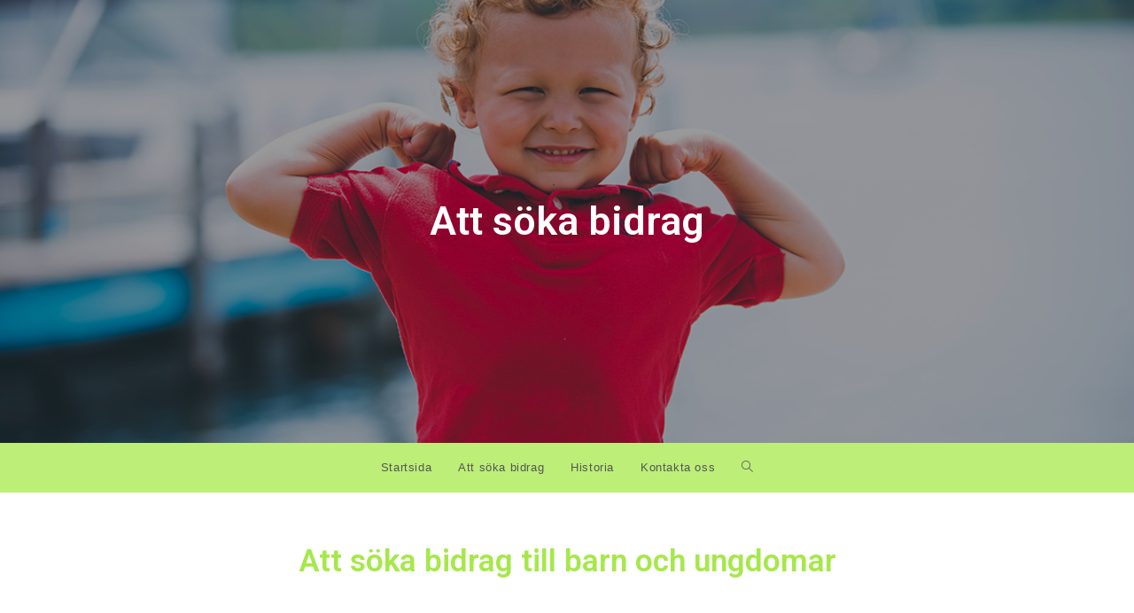

--- FILE ---
content_type: text/html; charset=UTF-8
request_url: https://www.pettersilfverskioldsminnesfond.se/att-soka-bidrag/
body_size: 14835
content:
<!DOCTYPE html>
<html class="html" lang="sv-SE">
<head>
	<meta charset="UTF-8">
	<link rel="profile" href="https://gmpg.org/xfn/11">

	<meta name='robots' content='index, follow, max-image-preview:large, max-snippet:-1, max-video-preview:-1' />
<meta name="viewport" content="width=device-width, initial-scale=1">
	<!-- This site is optimized with the Yoast SEO plugin v18.3 - https://yoast.com/wordpress/plugins/seo/ -->
	<title>Att söka bidrag - Stiftelsen Petter Silfverskiölds Minnesfond</title>
	<meta name="description" content="Bidrag kan sökas av barn och ungdomar med sjukdom eller funktionsnedsättning som är under 25 år och bor i Göteborg eller Bohuslän." />
	<link rel="canonical" href="https://www.pettersilfverskioldsminnesfond.se/att-soka-bidrag/" />
	<meta property="og:locale" content="sv_SE" />
	<meta property="og:type" content="article" />
	<meta property="og:title" content="Att söka bidrag - Stiftelsen Petter Silfverskiölds Minnesfond" />
	<meta property="og:description" content="Bidrag kan sökas av barn och ungdomar med sjukdom eller funktionsnedsättning som är under 25 år och bor i Göteborg eller Bohuslän." />
	<meta property="og:url" content="https://www.pettersilfverskioldsminnesfond.se/att-soka-bidrag/" />
	<meta property="og:site_name" content="Stiftelsen Petter Silfverskiölds Minnesfond" />
	<meta property="article:modified_time" content="2025-12-22T15:03:35+00:00" />
	<meta name="twitter:card" content="summary" />
	<meta name="twitter:label1" content="Beräknad lästid" />
	<meta name="twitter:data1" content="4 minuter" />
	<script type="application/ld+json" class="yoast-schema-graph">{"@context":"https://schema.org","@graph":[{"@type":"WebSite","@id":"https://www.pettersilfverskioldsminnesfond.se/#website","url":"https://www.pettersilfverskioldsminnesfond.se/","name":"Stiftelsen Petter Silfverskiölds Minnesfond","description":"","potentialAction":[{"@type":"SearchAction","target":{"@type":"EntryPoint","urlTemplate":"https://www.pettersilfverskioldsminnesfond.se/?s={search_term_string}"},"query-input":"required name=search_term_string"}],"inLanguage":"sv-SE"},{"@type":"WebPage","@id":"https://www.pettersilfverskioldsminnesfond.se/att-soka-bidrag/#webpage","url":"https://www.pettersilfverskioldsminnesfond.se/att-soka-bidrag/","name":"Att söka bidrag - Stiftelsen Petter Silfverskiölds Minnesfond","isPartOf":{"@id":"https://www.pettersilfverskioldsminnesfond.se/#website"},"datePublished":"2017-11-21T09:05:05+00:00","dateModified":"2025-12-22T15:03:35+00:00","description":"Bidrag kan sökas av barn och ungdomar med sjukdom eller funktionsnedsättning som är under 25 år och bor i Göteborg eller Bohuslän.","breadcrumb":{"@id":"https://www.pettersilfverskioldsminnesfond.se/att-soka-bidrag/#breadcrumb"},"inLanguage":"sv-SE","potentialAction":[{"@type":"ReadAction","target":["https://www.pettersilfverskioldsminnesfond.se/att-soka-bidrag/"]}]},{"@type":"BreadcrumbList","@id":"https://www.pettersilfverskioldsminnesfond.se/att-soka-bidrag/#breadcrumb","itemListElement":[{"@type":"ListItem","position":1,"name":"Hem","item":"https://www.pettersilfverskioldsminnesfond.se/"},{"@type":"ListItem","position":2,"name":"Att söka bidrag"}]}]}</script>
	<!-- / Yoast SEO plugin. -->


<link rel='dns-prefetch' href='//s.w.org' />
<link rel="alternate" type="application/rss+xml" title="Stiftelsen Petter Silfverskiölds Minnesfond &raquo; flöde" href="https://www.pettersilfverskioldsminnesfond.se/feed/" />
<link rel="alternate" type="application/rss+xml" title="Stiftelsen Petter Silfverskiölds Minnesfond &raquo; kommentarsflöde" href="https://www.pettersilfverskioldsminnesfond.se/comments/feed/" />
		<!-- This site uses the Google Analytics by ExactMetrics plugin v7.10.0 - Using Analytics tracking - https://www.exactmetrics.com/ -->
							<script
				src="//www.googletagmanager.com/gtag/js?id=UA-106908240-3"  data-cfasync="false" data-wpfc-render="false" async></script>
			<script data-cfasync="false" data-wpfc-render="false">
				var em_version = '7.10.0';
				var em_track_user = true;
				var em_no_track_reason = '';
				
								var disableStrs = [
															'ga-disable-UA-106908240-3',
									];

				/* Function to detect opted out users */
				function __gtagTrackerIsOptedOut() {
					for (var index = 0; index < disableStrs.length; index++) {
						if (document.cookie.indexOf(disableStrs[index] + '=true') > -1) {
							return true;
						}
					}

					return false;
				}

				/* Disable tracking if the opt-out cookie exists. */
				if (__gtagTrackerIsOptedOut()) {
					for (var index = 0; index < disableStrs.length; index++) {
						window[disableStrs[index]] = true;
					}
				}

				/* Opt-out function */
				function __gtagTrackerOptout() {
					for (var index = 0; index < disableStrs.length; index++) {
						document.cookie = disableStrs[index] + '=true; expires=Thu, 31 Dec 2099 23:59:59 UTC; path=/';
						window[disableStrs[index]] = true;
					}
				}

				if ('undefined' === typeof gaOptout) {
					function gaOptout() {
						__gtagTrackerOptout();
					}
				}
								window.dataLayer = window.dataLayer || [];

				window.ExactMetricsDualTracker = {
					helpers: {},
					trackers: {},
				};
				if (em_track_user) {
					function __gtagDataLayer() {
						dataLayer.push(arguments);
					}

					function __gtagTracker(type, name, parameters) {
						if (!parameters) {
							parameters = {};
						}

						if (parameters.send_to) {
							__gtagDataLayer.apply(null, arguments);
							return;
						}

						if (type === 'event') {
							
														parameters.send_to = exactmetrics_frontend.ua;
							__gtagDataLayer(type, name, parameters);
													} else {
							__gtagDataLayer.apply(null, arguments);
						}
					}

					__gtagTracker('js', new Date());
					__gtagTracker('set', {
						'developer_id.dNDMyYj': true,
											});
															__gtagTracker('config', 'UA-106908240-3', {"forceSSL":"true","anonymize_ip":"true"} );
										window.gtag = __gtagTracker;										(function () {
						/* https://developers.google.com/analytics/devguides/collection/analyticsjs/ */
						/* ga and __gaTracker compatibility shim. */
						var noopfn = function () {
							return null;
						};
						var newtracker = function () {
							return new Tracker();
						};
						var Tracker = function () {
							return null;
						};
						var p = Tracker.prototype;
						p.get = noopfn;
						p.set = noopfn;
						p.send = function () {
							var args = Array.prototype.slice.call(arguments);
							args.unshift('send');
							__gaTracker.apply(null, args);
						};
						var __gaTracker = function () {
							var len = arguments.length;
							if (len === 0) {
								return;
							}
							var f = arguments[len - 1];
							if (typeof f !== 'object' || f === null || typeof f.hitCallback !== 'function') {
								if ('send' === arguments[0]) {
									var hitConverted, hitObject = false, action;
									if ('event' === arguments[1]) {
										if ('undefined' !== typeof arguments[3]) {
											hitObject = {
												'eventAction': arguments[3],
												'eventCategory': arguments[2],
												'eventLabel': arguments[4],
												'value': arguments[5] ? arguments[5] : 1,
											}
										}
									}
									if ('pageview' === arguments[1]) {
										if ('undefined' !== typeof arguments[2]) {
											hitObject = {
												'eventAction': 'page_view',
												'page_path': arguments[2],
											}
										}
									}
									if (typeof arguments[2] === 'object') {
										hitObject = arguments[2];
									}
									if (typeof arguments[5] === 'object') {
										Object.assign(hitObject, arguments[5]);
									}
									if ('undefined' !== typeof arguments[1].hitType) {
										hitObject = arguments[1];
										if ('pageview' === hitObject.hitType) {
											hitObject.eventAction = 'page_view';
										}
									}
									if (hitObject) {
										action = 'timing' === arguments[1].hitType ? 'timing_complete' : hitObject.eventAction;
										hitConverted = mapArgs(hitObject);
										__gtagTracker('event', action, hitConverted);
									}
								}
								return;
							}

							function mapArgs(args) {
								var arg, hit = {};
								var gaMap = {
									'eventCategory': 'event_category',
									'eventAction': 'event_action',
									'eventLabel': 'event_label',
									'eventValue': 'event_value',
									'nonInteraction': 'non_interaction',
									'timingCategory': 'event_category',
									'timingVar': 'name',
									'timingValue': 'value',
									'timingLabel': 'event_label',
									'page': 'page_path',
									'location': 'page_location',
									'title': 'page_title',
								};
								for (arg in args) {
																		if (!(!args.hasOwnProperty(arg) || !gaMap.hasOwnProperty(arg))) {
										hit[gaMap[arg]] = args[arg];
									} else {
										hit[arg] = args[arg];
									}
								}
								return hit;
							}

							try {
								f.hitCallback();
							} catch (ex) {
							}
						};
						__gaTracker.create = newtracker;
						__gaTracker.getByName = newtracker;
						__gaTracker.getAll = function () {
							return [];
						};
						__gaTracker.remove = noopfn;
						__gaTracker.loaded = true;
						window['__gaTracker'] = __gaTracker;
					})();
									} else {
										console.log("");
					(function () {
						function __gtagTracker() {
							return null;
						}

						window['__gtagTracker'] = __gtagTracker;
						window['gtag'] = __gtagTracker;
					})();
									}
			</script>
				<!-- / Google Analytics by ExactMetrics -->
		<script>
window._wpemojiSettings = {"baseUrl":"https:\/\/s.w.org\/images\/core\/emoji\/13.1.0\/72x72\/","ext":".png","svgUrl":"https:\/\/s.w.org\/images\/core\/emoji\/13.1.0\/svg\/","svgExt":".svg","source":{"concatemoji":"https:\/\/www.pettersilfverskioldsminnesfond.se\/wp-includes\/js\/wp-emoji-release.min.js?ver=5.9.12"}};
/*! This file is auto-generated */
!function(e,a,t){var n,r,o,i=a.createElement("canvas"),p=i.getContext&&i.getContext("2d");function s(e,t){var a=String.fromCharCode;p.clearRect(0,0,i.width,i.height),p.fillText(a.apply(this,e),0,0);e=i.toDataURL();return p.clearRect(0,0,i.width,i.height),p.fillText(a.apply(this,t),0,0),e===i.toDataURL()}function c(e){var t=a.createElement("script");t.src=e,t.defer=t.type="text/javascript",a.getElementsByTagName("head")[0].appendChild(t)}for(o=Array("flag","emoji"),t.supports={everything:!0,everythingExceptFlag:!0},r=0;r<o.length;r++)t.supports[o[r]]=function(e){if(!p||!p.fillText)return!1;switch(p.textBaseline="top",p.font="600 32px Arial",e){case"flag":return s([127987,65039,8205,9895,65039],[127987,65039,8203,9895,65039])?!1:!s([55356,56826,55356,56819],[55356,56826,8203,55356,56819])&&!s([55356,57332,56128,56423,56128,56418,56128,56421,56128,56430,56128,56423,56128,56447],[55356,57332,8203,56128,56423,8203,56128,56418,8203,56128,56421,8203,56128,56430,8203,56128,56423,8203,56128,56447]);case"emoji":return!s([10084,65039,8205,55357,56613],[10084,65039,8203,55357,56613])}return!1}(o[r]),t.supports.everything=t.supports.everything&&t.supports[o[r]],"flag"!==o[r]&&(t.supports.everythingExceptFlag=t.supports.everythingExceptFlag&&t.supports[o[r]]);t.supports.everythingExceptFlag=t.supports.everythingExceptFlag&&!t.supports.flag,t.DOMReady=!1,t.readyCallback=function(){t.DOMReady=!0},t.supports.everything||(n=function(){t.readyCallback()},a.addEventListener?(a.addEventListener("DOMContentLoaded",n,!1),e.addEventListener("load",n,!1)):(e.attachEvent("onload",n),a.attachEvent("onreadystatechange",function(){"complete"===a.readyState&&t.readyCallback()})),(n=t.source||{}).concatemoji?c(n.concatemoji):n.wpemoji&&n.twemoji&&(c(n.twemoji),c(n.wpemoji)))}(window,document,window._wpemojiSettings);
</script>
<style>
img.wp-smiley,
img.emoji {
	display: inline !important;
	border: none !important;
	box-shadow: none !important;
	height: 1em !important;
	width: 1em !important;
	margin: 0 0.07em !important;
	vertical-align: -0.1em !important;
	background: none !important;
	padding: 0 !important;
}
</style>
	<link rel='stylesheet' id='wp-block-library-css'  href='https://www.pettersilfverskioldsminnesfond.se/wp-includes/css/dist/block-library/style.min.css?ver=5.9.12' media='all' />
<style id='wp-block-library-theme-inline-css'>
.wp-block-audio figcaption{color:#555;font-size:13px;text-align:center}.is-dark-theme .wp-block-audio figcaption{color:hsla(0,0%,100%,.65)}.wp-block-code>code{font-family:Menlo,Consolas,monaco,monospace;color:#1e1e1e;padding:.8em 1em;border:1px solid #ddd;border-radius:4px}.wp-block-embed figcaption{color:#555;font-size:13px;text-align:center}.is-dark-theme .wp-block-embed figcaption{color:hsla(0,0%,100%,.65)}.blocks-gallery-caption{color:#555;font-size:13px;text-align:center}.is-dark-theme .blocks-gallery-caption{color:hsla(0,0%,100%,.65)}.wp-block-image figcaption{color:#555;font-size:13px;text-align:center}.is-dark-theme .wp-block-image figcaption{color:hsla(0,0%,100%,.65)}.wp-block-pullquote{border-top:4px solid;border-bottom:4px solid;margin-bottom:1.75em;color:currentColor}.wp-block-pullquote__citation,.wp-block-pullquote cite,.wp-block-pullquote footer{color:currentColor;text-transform:uppercase;font-size:.8125em;font-style:normal}.wp-block-quote{border-left:.25em solid;margin:0 0 1.75em;padding-left:1em}.wp-block-quote cite,.wp-block-quote footer{color:currentColor;font-size:.8125em;position:relative;font-style:normal}.wp-block-quote.has-text-align-right{border-left:none;border-right:.25em solid;padding-left:0;padding-right:1em}.wp-block-quote.has-text-align-center{border:none;padding-left:0}.wp-block-quote.is-large,.wp-block-quote.is-style-large,.wp-block-quote.is-style-plain{border:none}.wp-block-search .wp-block-search__label{font-weight:700}.wp-block-group:where(.has-background){padding:1.25em 2.375em}.wp-block-separator{border:none;border-bottom:2px solid;margin-left:auto;margin-right:auto;opacity:.4}.wp-block-separator:not(.is-style-wide):not(.is-style-dots){width:100px}.wp-block-separator.has-background:not(.is-style-dots){border-bottom:none;height:1px}.wp-block-separator.has-background:not(.is-style-wide):not(.is-style-dots){height:2px}.wp-block-table thead{border-bottom:3px solid}.wp-block-table tfoot{border-top:3px solid}.wp-block-table td,.wp-block-table th{padding:.5em;border:1px solid;word-break:normal}.wp-block-table figcaption{color:#555;font-size:13px;text-align:center}.is-dark-theme .wp-block-table figcaption{color:hsla(0,0%,100%,.65)}.wp-block-video figcaption{color:#555;font-size:13px;text-align:center}.is-dark-theme .wp-block-video figcaption{color:hsla(0,0%,100%,.65)}.wp-block-template-part.has-background{padding:1.25em 2.375em;margin-top:0;margin-bottom:0}
</style>
<style id='global-styles-inline-css'>
body{--wp--preset--color--black: #000000;--wp--preset--color--cyan-bluish-gray: #abb8c3;--wp--preset--color--white: #ffffff;--wp--preset--color--pale-pink: #f78da7;--wp--preset--color--vivid-red: #cf2e2e;--wp--preset--color--luminous-vivid-orange: #ff6900;--wp--preset--color--luminous-vivid-amber: #fcb900;--wp--preset--color--light-green-cyan: #7bdcb5;--wp--preset--color--vivid-green-cyan: #00d084;--wp--preset--color--pale-cyan-blue: #8ed1fc;--wp--preset--color--vivid-cyan-blue: #0693e3;--wp--preset--color--vivid-purple: #9b51e0;--wp--preset--gradient--vivid-cyan-blue-to-vivid-purple: linear-gradient(135deg,rgba(6,147,227,1) 0%,rgb(155,81,224) 100%);--wp--preset--gradient--light-green-cyan-to-vivid-green-cyan: linear-gradient(135deg,rgb(122,220,180) 0%,rgb(0,208,130) 100%);--wp--preset--gradient--luminous-vivid-amber-to-luminous-vivid-orange: linear-gradient(135deg,rgba(252,185,0,1) 0%,rgba(255,105,0,1) 100%);--wp--preset--gradient--luminous-vivid-orange-to-vivid-red: linear-gradient(135deg,rgba(255,105,0,1) 0%,rgb(207,46,46) 100%);--wp--preset--gradient--very-light-gray-to-cyan-bluish-gray: linear-gradient(135deg,rgb(238,238,238) 0%,rgb(169,184,195) 100%);--wp--preset--gradient--cool-to-warm-spectrum: linear-gradient(135deg,rgb(74,234,220) 0%,rgb(151,120,209) 20%,rgb(207,42,186) 40%,rgb(238,44,130) 60%,rgb(251,105,98) 80%,rgb(254,248,76) 100%);--wp--preset--gradient--blush-light-purple: linear-gradient(135deg,rgb(255,206,236) 0%,rgb(152,150,240) 100%);--wp--preset--gradient--blush-bordeaux: linear-gradient(135deg,rgb(254,205,165) 0%,rgb(254,45,45) 50%,rgb(107,0,62) 100%);--wp--preset--gradient--luminous-dusk: linear-gradient(135deg,rgb(255,203,112) 0%,rgb(199,81,192) 50%,rgb(65,88,208) 100%);--wp--preset--gradient--pale-ocean: linear-gradient(135deg,rgb(255,245,203) 0%,rgb(182,227,212) 50%,rgb(51,167,181) 100%);--wp--preset--gradient--electric-grass: linear-gradient(135deg,rgb(202,248,128) 0%,rgb(113,206,126) 100%);--wp--preset--gradient--midnight: linear-gradient(135deg,rgb(2,3,129) 0%,rgb(40,116,252) 100%);--wp--preset--duotone--dark-grayscale: url('#wp-duotone-dark-grayscale');--wp--preset--duotone--grayscale: url('#wp-duotone-grayscale');--wp--preset--duotone--purple-yellow: url('#wp-duotone-purple-yellow');--wp--preset--duotone--blue-red: url('#wp-duotone-blue-red');--wp--preset--duotone--midnight: url('#wp-duotone-midnight');--wp--preset--duotone--magenta-yellow: url('#wp-duotone-magenta-yellow');--wp--preset--duotone--purple-green: url('#wp-duotone-purple-green');--wp--preset--duotone--blue-orange: url('#wp-duotone-blue-orange');--wp--preset--font-size--small: 13px;--wp--preset--font-size--medium: 20px;--wp--preset--font-size--large: 36px;--wp--preset--font-size--x-large: 42px;}.has-black-color{color: var(--wp--preset--color--black) !important;}.has-cyan-bluish-gray-color{color: var(--wp--preset--color--cyan-bluish-gray) !important;}.has-white-color{color: var(--wp--preset--color--white) !important;}.has-pale-pink-color{color: var(--wp--preset--color--pale-pink) !important;}.has-vivid-red-color{color: var(--wp--preset--color--vivid-red) !important;}.has-luminous-vivid-orange-color{color: var(--wp--preset--color--luminous-vivid-orange) !important;}.has-luminous-vivid-amber-color{color: var(--wp--preset--color--luminous-vivid-amber) !important;}.has-light-green-cyan-color{color: var(--wp--preset--color--light-green-cyan) !important;}.has-vivid-green-cyan-color{color: var(--wp--preset--color--vivid-green-cyan) !important;}.has-pale-cyan-blue-color{color: var(--wp--preset--color--pale-cyan-blue) !important;}.has-vivid-cyan-blue-color{color: var(--wp--preset--color--vivid-cyan-blue) !important;}.has-vivid-purple-color{color: var(--wp--preset--color--vivid-purple) !important;}.has-black-background-color{background-color: var(--wp--preset--color--black) !important;}.has-cyan-bluish-gray-background-color{background-color: var(--wp--preset--color--cyan-bluish-gray) !important;}.has-white-background-color{background-color: var(--wp--preset--color--white) !important;}.has-pale-pink-background-color{background-color: var(--wp--preset--color--pale-pink) !important;}.has-vivid-red-background-color{background-color: var(--wp--preset--color--vivid-red) !important;}.has-luminous-vivid-orange-background-color{background-color: var(--wp--preset--color--luminous-vivid-orange) !important;}.has-luminous-vivid-amber-background-color{background-color: var(--wp--preset--color--luminous-vivid-amber) !important;}.has-light-green-cyan-background-color{background-color: var(--wp--preset--color--light-green-cyan) !important;}.has-vivid-green-cyan-background-color{background-color: var(--wp--preset--color--vivid-green-cyan) !important;}.has-pale-cyan-blue-background-color{background-color: var(--wp--preset--color--pale-cyan-blue) !important;}.has-vivid-cyan-blue-background-color{background-color: var(--wp--preset--color--vivid-cyan-blue) !important;}.has-vivid-purple-background-color{background-color: var(--wp--preset--color--vivid-purple) !important;}.has-black-border-color{border-color: var(--wp--preset--color--black) !important;}.has-cyan-bluish-gray-border-color{border-color: var(--wp--preset--color--cyan-bluish-gray) !important;}.has-white-border-color{border-color: var(--wp--preset--color--white) !important;}.has-pale-pink-border-color{border-color: var(--wp--preset--color--pale-pink) !important;}.has-vivid-red-border-color{border-color: var(--wp--preset--color--vivid-red) !important;}.has-luminous-vivid-orange-border-color{border-color: var(--wp--preset--color--luminous-vivid-orange) !important;}.has-luminous-vivid-amber-border-color{border-color: var(--wp--preset--color--luminous-vivid-amber) !important;}.has-light-green-cyan-border-color{border-color: var(--wp--preset--color--light-green-cyan) !important;}.has-vivid-green-cyan-border-color{border-color: var(--wp--preset--color--vivid-green-cyan) !important;}.has-pale-cyan-blue-border-color{border-color: var(--wp--preset--color--pale-cyan-blue) !important;}.has-vivid-cyan-blue-border-color{border-color: var(--wp--preset--color--vivid-cyan-blue) !important;}.has-vivid-purple-border-color{border-color: var(--wp--preset--color--vivid-purple) !important;}.has-vivid-cyan-blue-to-vivid-purple-gradient-background{background: var(--wp--preset--gradient--vivid-cyan-blue-to-vivid-purple) !important;}.has-light-green-cyan-to-vivid-green-cyan-gradient-background{background: var(--wp--preset--gradient--light-green-cyan-to-vivid-green-cyan) !important;}.has-luminous-vivid-amber-to-luminous-vivid-orange-gradient-background{background: var(--wp--preset--gradient--luminous-vivid-amber-to-luminous-vivid-orange) !important;}.has-luminous-vivid-orange-to-vivid-red-gradient-background{background: var(--wp--preset--gradient--luminous-vivid-orange-to-vivid-red) !important;}.has-very-light-gray-to-cyan-bluish-gray-gradient-background{background: var(--wp--preset--gradient--very-light-gray-to-cyan-bluish-gray) !important;}.has-cool-to-warm-spectrum-gradient-background{background: var(--wp--preset--gradient--cool-to-warm-spectrum) !important;}.has-blush-light-purple-gradient-background{background: var(--wp--preset--gradient--blush-light-purple) !important;}.has-blush-bordeaux-gradient-background{background: var(--wp--preset--gradient--blush-bordeaux) !important;}.has-luminous-dusk-gradient-background{background: var(--wp--preset--gradient--luminous-dusk) !important;}.has-pale-ocean-gradient-background{background: var(--wp--preset--gradient--pale-ocean) !important;}.has-electric-grass-gradient-background{background: var(--wp--preset--gradient--electric-grass) !important;}.has-midnight-gradient-background{background: var(--wp--preset--gradient--midnight) !important;}.has-small-font-size{font-size: var(--wp--preset--font-size--small) !important;}.has-medium-font-size{font-size: var(--wp--preset--font-size--medium) !important;}.has-large-font-size{font-size: var(--wp--preset--font-size--large) !important;}.has-x-large-font-size{font-size: var(--wp--preset--font-size--x-large) !important;}
</style>
<link rel='stylesheet' id='eae-css-css'  href='https://www.pettersilfverskioldsminnesfond.se/wp-content/plugins/addon-elements-for-elementor-page-builder/assets/css/eae.min.css?ver=1.11.14' media='all' />
<link rel='stylesheet' id='font-awesome-4-shim-css'  href='https://www.pettersilfverskioldsminnesfond.se/wp-content/plugins/elementor/assets/lib/font-awesome/css/v4-shims.min.css?ver=1.0' media='all' />
<link rel='stylesheet' id='font-awesome-5-all-css'  href='https://www.pettersilfverskioldsminnesfond.se/wp-content/plugins/elementor/assets/lib/font-awesome/css/all.min.css?ver=1.0' media='all' />
<link rel='stylesheet' id='vegas-css-css'  href='https://www.pettersilfverskioldsminnesfond.se/wp-content/plugins/addon-elements-for-elementor-page-builder/assets/lib/vegas/vegas.min.css?ver=2.4.0' media='all' />
<link rel='stylesheet' id='contact-form-7-css'  href='https://www.pettersilfverskioldsminnesfond.se/wp-content/plugins/contact-form-7/includes/css/styles.css?ver=5.5.6' media='all' />
<link rel='stylesheet' id='font-awesome-css'  href='https://www.pettersilfverskioldsminnesfond.se/wp-content/themes/oceanwp/assets/fonts/fontawesome/css/all.min.css?ver=5.15.1' media='all' />
<link rel='stylesheet' id='simple-line-icons-css'  href='https://www.pettersilfverskioldsminnesfond.se/wp-content/themes/oceanwp/assets/css/third/simple-line-icons.min.css?ver=2.4.0' media='all' />
<link rel='stylesheet' id='oceanwp-style-css'  href='https://www.pettersilfverskioldsminnesfond.se/wp-content/themes/oceanwp/assets/css/style.min.css?ver=3.1.4' media='all' />
<link rel='stylesheet' id='elementor-icons-css'  href='https://www.pettersilfverskioldsminnesfond.se/wp-content/plugins/elementor/assets/lib/eicons/css/elementor-icons.min.css?ver=5.14.0' media='all' />
<link rel='stylesheet' id='elementor-frontend-legacy-css'  href='https://www.pettersilfverskioldsminnesfond.se/wp-content/plugins/elementor/assets/css/frontend-legacy.min.css?ver=3.5.6' media='all' />
<link rel='stylesheet' id='elementor-frontend-css'  href='https://www.pettersilfverskioldsminnesfond.se/wp-content/plugins/elementor/assets/css/frontend.min.css?ver=3.5.6' media='all' />
<link rel='stylesheet' id='elementor-post-125-css'  href='https://www.pettersilfverskioldsminnesfond.se/wp-content/uploads/elementor/css/post-125.css?ver=1647280555' media='all' />
<link rel='stylesheet' id='elementor-global-css'  href='https://www.pettersilfverskioldsminnesfond.se/wp-content/uploads/elementor/css/global.css?ver=1647280556' media='all' />
<link rel='stylesheet' id='elementor-post-35-css'  href='https://www.pettersilfverskioldsminnesfond.se/wp-content/uploads/elementor/css/post-35.css?ver=1766415817' media='all' />
<link rel='stylesheet' id='wpgdprc-front-css-css'  href='https://www.pettersilfverskioldsminnesfond.se/wp-content/plugins/wp-gdpr-compliance/Assets/css/front.css?ver=1647278670' media='all' />
<style id='wpgdprc-front-css-inline-css'>
:root{--wp-gdpr--bar--background-color: #000000;--wp-gdpr--bar--color: #ffffff;--wp-gdpr--button--background-color: #000000;--wp-gdpr--button--background-color--darken: #000000;--wp-gdpr--button--color: #ffffff;}
</style>
<link rel='stylesheet' id='oe-widgets-style-css'  href='https://www.pettersilfverskioldsminnesfond.se/wp-content/plugins/ocean-extra/assets/css/widgets.css?ver=5.9.12' media='all' />
<link rel='stylesheet' id='ow-perfect-scrollbar-css'  href='https://www.pettersilfverskioldsminnesfond.se/wp-content/themes/oceanwp/assets/css/third/perfect-scrollbar.css?ver=1.5.0' media='all' />
<link rel='stylesheet' id='omw-styles-css'  href='https://www.pettersilfverskioldsminnesfond.se/wp-content/plugins/ocean-modal-window/assets/css/style.min.css?ver=5.9.12' media='all' />
<link rel='stylesheet' id='google-fonts-1-css'  href='https://fonts.googleapis.com/css?family=Roboto%3A100%2C100italic%2C200%2C200italic%2C300%2C300italic%2C400%2C400italic%2C500%2C500italic%2C600%2C600italic%2C700%2C700italic%2C800%2C800italic%2C900%2C900italic%7CRoboto+Slab%3A100%2C100italic%2C200%2C200italic%2C300%2C300italic%2C400%2C400italic%2C500%2C500italic%2C600%2C600italic%2C700%2C700italic%2C800%2C800italic%2C900%2C900italic&#038;display=auto&#038;ver=5.9.12' media='all' />
<script src='https://www.pettersilfverskioldsminnesfond.se/wp-content/plugins/google-analytics-dashboard-for-wp/assets/js/frontend-gtag.min.js?ver=7.10.0' id='exactmetrics-frontend-script-js'></script>
<script data-cfasync="false" data-wpfc-render="false" id='exactmetrics-frontend-script-js-extra'>var exactmetrics_frontend = {"js_events_tracking":"true","download_extensions":"zip,mp3,mpeg,pdf,docx,pptx,xlsx,rar","inbound_paths":"[{\"path\":\"\\\/go\\\/\",\"label\":\"affiliate\"},{\"path\":\"\\\/recommend\\\/\",\"label\":\"affiliate\"}]","home_url":"https:\/\/www.pettersilfverskioldsminnesfond.se","hash_tracking":"false","ua":"UA-106908240-3","v4_id":""};</script>
<script src='https://www.pettersilfverskioldsminnesfond.se/wp-includes/js/jquery/jquery.min.js?ver=3.6.0' id='jquery-core-js'></script>
<script src='https://www.pettersilfverskioldsminnesfond.se/wp-includes/js/jquery/jquery-migrate.min.js?ver=3.3.2' id='jquery-migrate-js'></script>
<script id='wpgdprc-front-js-js-extra'>
var wpgdprcFront = {"ajaxUrl":"https:\/\/www.pettersilfverskioldsminnesfond.se\/wp-admin\/admin-ajax.php","ajaxNonce":"589ecff5a7","ajaxArg":"security","pluginPrefix":"wpgdprc","blogId":"1","isMultiSite":"","locale":"sv_SE","showSignUpModal":"","showFormModal":"","cookieName":"wpgdprc-consent","consentVersion":"","path":"\/","prefix":"wpgdprc"};
</script>
<script src='https://www.pettersilfverskioldsminnesfond.se/wp-content/plugins/wp-gdpr-compliance/Assets/js/front.min.js?ver=1647278670' id='wpgdprc-front-js-js'></script>
<link rel="https://api.w.org/" href="https://www.pettersilfverskioldsminnesfond.se/wp-json/" /><link rel="alternate" type="application/json" href="https://www.pettersilfverskioldsminnesfond.se/wp-json/wp/v2/pages/35" /><link rel="EditURI" type="application/rsd+xml" title="RSD" href="https://www.pettersilfverskioldsminnesfond.se/xmlrpc.php?rsd" />
<link rel="wlwmanifest" type="application/wlwmanifest+xml" href="https://www.pettersilfverskioldsminnesfond.se/wp-includes/wlwmanifest.xml" /> 
<meta name="generator" content="WordPress 5.9.12" />
<link rel='shortlink' href='https://www.pettersilfverskioldsminnesfond.se/?p=35' />
<link rel="alternate" type="application/json+oembed" href="https://www.pettersilfverskioldsminnesfond.se/wp-json/oembed/1.0/embed?url=https%3A%2F%2Fwww.pettersilfverskioldsminnesfond.se%2Fatt-soka-bidrag%2F" />
<link rel="alternate" type="text/xml+oembed" href="https://www.pettersilfverskioldsminnesfond.se/wp-json/oembed/1.0/embed?url=https%3A%2F%2Fwww.pettersilfverskioldsminnesfond.se%2Fatt-soka-bidrag%2F&#038;format=xml" />
<!-- OceanWP CSS -->
<style type="text/css">
/* General CSS */@media only screen and (min-width:960px){.content-area,.content-left-sidebar .content-area{width:100%}}#scroll-top{width:30px;height:30px;line-height:30px}#scroll-top{font-size:30px}#scroll-top .owp-icon{width:30px;height:30px}/* Header CSS */#site-logo #site-logo-inner,.oceanwp-social-menu .social-menu-inner,#site-header.full_screen-header .menu-bar-inner,.after-header-content .after-header-content-inner{height:36px}#site-navigation-wrap .dropdown-menu >li >a,.oceanwp-mobile-menu-icon a,.mobile-menu-close,.after-header-content-inner >a{line-height:36px}#site-header.has-header-media .overlay-header-media{background-color:rgba(0,0,0,0.5)}
</style></head>

<body class="page-template-default page page-id-35 wp-embed-responsive no-isotope no-lightbox no-fitvids no-scroll-top no-sidr no-carousel no-matchheight oceanwp-theme fullscreen-mobile has-transparent-header no-header-border default-breakpoint content-full-screen page-header-disabled elementor-default elementor-kit-125 elementor-page elementor-page-35" itemscope="itemscope" itemtype="https://schema.org/WebPage">

	<svg xmlns="http://www.w3.org/2000/svg" viewBox="0 0 0 0" width="0" height="0" focusable="false" role="none" style="visibility: hidden; position: absolute; left: -9999px; overflow: hidden;" ><defs><filter id="wp-duotone-dark-grayscale"><feColorMatrix color-interpolation-filters="sRGB" type="matrix" values=" .299 .587 .114 0 0 .299 .587 .114 0 0 .299 .587 .114 0 0 .299 .587 .114 0 0 " /><feComponentTransfer color-interpolation-filters="sRGB" ><feFuncR type="table" tableValues="0 0.49803921568627" /><feFuncG type="table" tableValues="0 0.49803921568627" /><feFuncB type="table" tableValues="0 0.49803921568627" /><feFuncA type="table" tableValues="1 1" /></feComponentTransfer><feComposite in2="SourceGraphic" operator="in" /></filter></defs></svg><svg xmlns="http://www.w3.org/2000/svg" viewBox="0 0 0 0" width="0" height="0" focusable="false" role="none" style="visibility: hidden; position: absolute; left: -9999px; overflow: hidden;" ><defs><filter id="wp-duotone-grayscale"><feColorMatrix color-interpolation-filters="sRGB" type="matrix" values=" .299 .587 .114 0 0 .299 .587 .114 0 0 .299 .587 .114 0 0 .299 .587 .114 0 0 " /><feComponentTransfer color-interpolation-filters="sRGB" ><feFuncR type="table" tableValues="0 1" /><feFuncG type="table" tableValues="0 1" /><feFuncB type="table" tableValues="0 1" /><feFuncA type="table" tableValues="1 1" /></feComponentTransfer><feComposite in2="SourceGraphic" operator="in" /></filter></defs></svg><svg xmlns="http://www.w3.org/2000/svg" viewBox="0 0 0 0" width="0" height="0" focusable="false" role="none" style="visibility: hidden; position: absolute; left: -9999px; overflow: hidden;" ><defs><filter id="wp-duotone-purple-yellow"><feColorMatrix color-interpolation-filters="sRGB" type="matrix" values=" .299 .587 .114 0 0 .299 .587 .114 0 0 .299 .587 .114 0 0 .299 .587 .114 0 0 " /><feComponentTransfer color-interpolation-filters="sRGB" ><feFuncR type="table" tableValues="0.54901960784314 0.98823529411765" /><feFuncG type="table" tableValues="0 1" /><feFuncB type="table" tableValues="0.71764705882353 0.25490196078431" /><feFuncA type="table" tableValues="1 1" /></feComponentTransfer><feComposite in2="SourceGraphic" operator="in" /></filter></defs></svg><svg xmlns="http://www.w3.org/2000/svg" viewBox="0 0 0 0" width="0" height="0" focusable="false" role="none" style="visibility: hidden; position: absolute; left: -9999px; overflow: hidden;" ><defs><filter id="wp-duotone-blue-red"><feColorMatrix color-interpolation-filters="sRGB" type="matrix" values=" .299 .587 .114 0 0 .299 .587 .114 0 0 .299 .587 .114 0 0 .299 .587 .114 0 0 " /><feComponentTransfer color-interpolation-filters="sRGB" ><feFuncR type="table" tableValues="0 1" /><feFuncG type="table" tableValues="0 0.27843137254902" /><feFuncB type="table" tableValues="0.5921568627451 0.27843137254902" /><feFuncA type="table" tableValues="1 1" /></feComponentTransfer><feComposite in2="SourceGraphic" operator="in" /></filter></defs></svg><svg xmlns="http://www.w3.org/2000/svg" viewBox="0 0 0 0" width="0" height="0" focusable="false" role="none" style="visibility: hidden; position: absolute; left: -9999px; overflow: hidden;" ><defs><filter id="wp-duotone-midnight"><feColorMatrix color-interpolation-filters="sRGB" type="matrix" values=" .299 .587 .114 0 0 .299 .587 .114 0 0 .299 .587 .114 0 0 .299 .587 .114 0 0 " /><feComponentTransfer color-interpolation-filters="sRGB" ><feFuncR type="table" tableValues="0 0" /><feFuncG type="table" tableValues="0 0.64705882352941" /><feFuncB type="table" tableValues="0 1" /><feFuncA type="table" tableValues="1 1" /></feComponentTransfer><feComposite in2="SourceGraphic" operator="in" /></filter></defs></svg><svg xmlns="http://www.w3.org/2000/svg" viewBox="0 0 0 0" width="0" height="0" focusable="false" role="none" style="visibility: hidden; position: absolute; left: -9999px; overflow: hidden;" ><defs><filter id="wp-duotone-magenta-yellow"><feColorMatrix color-interpolation-filters="sRGB" type="matrix" values=" .299 .587 .114 0 0 .299 .587 .114 0 0 .299 .587 .114 0 0 .299 .587 .114 0 0 " /><feComponentTransfer color-interpolation-filters="sRGB" ><feFuncR type="table" tableValues="0.78039215686275 1" /><feFuncG type="table" tableValues="0 0.94901960784314" /><feFuncB type="table" tableValues="0.35294117647059 0.47058823529412" /><feFuncA type="table" tableValues="1 1" /></feComponentTransfer><feComposite in2="SourceGraphic" operator="in" /></filter></defs></svg><svg xmlns="http://www.w3.org/2000/svg" viewBox="0 0 0 0" width="0" height="0" focusable="false" role="none" style="visibility: hidden; position: absolute; left: -9999px; overflow: hidden;" ><defs><filter id="wp-duotone-purple-green"><feColorMatrix color-interpolation-filters="sRGB" type="matrix" values=" .299 .587 .114 0 0 .299 .587 .114 0 0 .299 .587 .114 0 0 .299 .587 .114 0 0 " /><feComponentTransfer color-interpolation-filters="sRGB" ><feFuncR type="table" tableValues="0.65098039215686 0.40392156862745" /><feFuncG type="table" tableValues="0 1" /><feFuncB type="table" tableValues="0.44705882352941 0.4" /><feFuncA type="table" tableValues="1 1" /></feComponentTransfer><feComposite in2="SourceGraphic" operator="in" /></filter></defs></svg><svg xmlns="http://www.w3.org/2000/svg" viewBox="0 0 0 0" width="0" height="0" focusable="false" role="none" style="visibility: hidden; position: absolute; left: -9999px; overflow: hidden;" ><defs><filter id="wp-duotone-blue-orange"><feColorMatrix color-interpolation-filters="sRGB" type="matrix" values=" .299 .587 .114 0 0 .299 .587 .114 0 0 .299 .587 .114 0 0 .299 .587 .114 0 0 " /><feComponentTransfer color-interpolation-filters="sRGB" ><feFuncR type="table" tableValues="0.098039215686275 1" /><feFuncG type="table" tableValues="0 0.66274509803922" /><feFuncB type="table" tableValues="0.84705882352941 0.41960784313725" /><feFuncA type="table" tableValues="1 1" /></feComponentTransfer><feComposite in2="SourceGraphic" operator="in" /></filter></defs></svg>
	
	<div id="outer-wrap" class="site clr">

		<a class="skip-link screen-reader-text" href="#main">Hoppa till innehållet</a>

		
		<div id="wrap" class="clr">

			
			
			
			<main id="main" class="site-main clr"  role="main">

				
	
	<div id="content-wrap" class="container clr">

		
		<div id="primary" class="content-area clr">

			
			<div id="content" class="site-content clr">

				
				
<article class="single-page-article clr">

	
<div class="entry clr" itemprop="text">

	
			<div data-elementor-type="wp-post" data-elementor-id="35" class="elementor elementor-35" data-elementor-settings="[]">
						<div class="elementor-inner">
							<div class="elementor-section-wrap">
							<section class="has_eae_slider elementor-section elementor-top-section elementor-element elementor-element-31775047 elementor-section-full_width elementor-section-height-min-height elementor-section-height-default elementor-section-items-middle" data-id="31775047" data-element_type="section" data-settings="{&quot;background_background&quot;:&quot;classic&quot;}">
							<div class="elementor-background-overlay"></div>
							<div class="elementor-container elementor-column-gap-default">
							<div class="elementor-row">
					<div class="has_eae_slider elementor-column elementor-col-100 elementor-top-column elementor-element elementor-element-4bee9bcd" data-id="4bee9bcd" data-element_type="column">
			<div class="elementor-column-wrap elementor-element-populated">
							<div class="elementor-widget-wrap">
						<section class="has_eae_slider elementor-section elementor-inner-section elementor-element elementor-element-137df8a7 elementor-section-boxed elementor-section-height-default elementor-section-height-default" data-id="137df8a7" data-element_type="section">
						<div class="elementor-container elementor-column-gap-default">
							<div class="elementor-row">
					<div class="has_eae_slider elementor-column elementor-col-100 elementor-inner-column elementor-element elementor-element-74c90a2c" data-id="74c90a2c" data-element_type="column">
			<div class="elementor-column-wrap elementor-element-populated">
							<div class="elementor-widget-wrap">
						<div class="elementor-element elementor-element-8cfb8c4 elementor-widget elementor-widget-heading" data-id="8cfb8c4" data-element_type="widget" data-widget_type="heading.default">
				<div class="elementor-widget-container">
			<h2 class="elementor-heading-title elementor-size-default">Att söka bidrag</h2>		</div>
				</div>
						</div>
					</div>
		</div>
								</div>
					</div>
		</section>
						</div>
					</div>
		</div>
								</div>
					</div>
		</section>
				<section class="has_eae_slider elementor-section elementor-top-section elementor-element elementor-element-77beb963 elementor-section-full_width elementor-section-height-default elementor-section-height-default" data-id="77beb963" data-element_type="section" data-settings="{&quot;background_background&quot;:&quot;classic&quot;}">
						<div class="elementor-container elementor-column-gap-default">
							<div class="elementor-row">
					<div class="has_eae_slider elementor-column elementor-col-100 elementor-top-column elementor-element elementor-element-78a615c5" data-id="78a615c5" data-element_type="column">
			<div class="elementor-column-wrap elementor-element-populated">
							<div class="elementor-widget-wrap">
						<div class="elementor-element elementor-element-298cc1a elementor-widget elementor-widget-wp-widget-ocean_custom_header_nav" data-id="298cc1a" data-element_type="widget" data-widget_type="wp-widget-ocean_custom_header_nav.default">
				<div class="elementor-widget-container">
			
				<div class="custom-header-nav clr center">

								<div id="site-navigation-wrap" class="no-top-border clr">
			
			
			
			<nav id="site-navigation" class="navigation main-navigation clr" itemscope="itemscope" itemtype="https://schema.org/SiteNavigationElement" role="navigation" >

				<ul id="menu-meny" class="main-menu dropdown-menu sf-menu"><li id="menu-item-47" class="menu-item menu-item-type-post_type menu-item-object-page menu-item-home menu-item-47"><a href="https://www.pettersilfverskioldsminnesfond.se/" class="menu-link"><span class="text-wrap">Startsida</span></a></li><li id="menu-item-48" class="menu-item menu-item-type-post_type menu-item-object-page current-menu-item page_item page-item-35 current_page_item menu-item-48"><a href="https://www.pettersilfverskioldsminnesfond.se/att-soka-bidrag/" class="menu-link"><span class="text-wrap">Att söka bidrag</span></a></li><li id="menu-item-49" class="menu-item menu-item-type-post_type menu-item-object-page menu-item-49"><a href="https://www.pettersilfverskioldsminnesfond.se/historia/" class="menu-link"><span class="text-wrap">Historia</span></a></li><li id="menu-item-50" class="menu-item menu-item-type-post_type menu-item-object-page menu-item-50"><a href="https://www.pettersilfverskioldsminnesfond.se/kontakta-oss/" class="menu-link"><span class="text-wrap">Kontakta oss</span></a></li><li class="search-toggle-li" ><a href="javascript:void(0)" class="site-search-toggle search-dropdown-toggle" aria-label="Search website"><i class=" icon-magnifier" aria-hidden="true" role="img"></i></a></li></ul>
<div id="searchform-dropdown" class="header-searchform-wrap clr" >
	
<form role="search" method="get" class="searchform" action="https://www.pettersilfverskioldsminnesfond.se/">
	<label for="ocean-search-form-1">
		<span class="screen-reader-text">Sök på denna webbplats</span>
		<input type="search" id="ocean-search-form-1" class="field" autocomplete="off" placeholder="Sök" name="s">
			</label>
	</form>
</div><!-- #searchform-dropdown -->

			</nav><!-- #site-navigation -->

			
			
					</div><!-- #site-navigation-wrap -->
			
		
	
	
	<div class="oceanwp-mobile-menu-icon clr mobile-right">

		
		
		
		<a href="#" class="mobile-menu"  aria-label="Mobilmeny">
							<i class="fa fa-bars" aria-hidden="true"></i>
								<span class="oceanwp-text">Meny</span>
				<span class="oceanwp-close-text">Stäng</span>
						</a>

		
		
		
	</div><!-- #oceanwp-mobile-menu-navbar -->

	

				</div>

					</div>
				</div>
						</div>
					</div>
		</div>
								</div>
					</div>
		</section>
				<section class="has_eae_slider elementor-section elementor-top-section elementor-element elementor-element-5c45942e elementor-section-full_width elementor-section-height-default elementor-section-height-default" data-id="5c45942e" data-element_type="section">
						<div class="elementor-container elementor-column-gap-default">
							<div class="elementor-row">
					<div class="has_eae_slider elementor-column elementor-col-100 elementor-top-column elementor-element elementor-element-4c5ef93d" data-id="4c5ef93d" data-element_type="column">
			<div class="elementor-column-wrap elementor-element-populated">
							<div class="elementor-widget-wrap">
						<div class="elementor-element elementor-element-35b0d10a elementor-widget elementor-widget-heading" data-id="35b0d10a" data-element_type="widget" data-widget_type="heading.default">
				<div class="elementor-widget-container">
			<h2 class="elementor-heading-title elementor-size-default">Att söka bidrag till barn och ungdomar</h2>		</div>
				</div>
						</div>
					</div>
		</div>
								</div>
					</div>
		</section>
				<section class="has_eae_slider elementor-section elementor-top-section elementor-element elementor-element-296f9939 elementor-section-full_width elementor-section-height-default elementor-section-height-default" data-id="296f9939" data-element_type="section">
						<div class="elementor-container elementor-column-gap-default">
							<div class="elementor-row">
					<div class="has_eae_slider elementor-column elementor-col-100 elementor-top-column elementor-element elementor-element-4a55c9cf" data-id="4a55c9cf" data-element_type="column">
			<div class="elementor-column-wrap elementor-element-populated">
							<div class="elementor-widget-wrap">
						<div class="elementor-element elementor-element-38ce2bae elementor-widget elementor-widget-heading" data-id="38ce2bae" data-element_type="widget" data-widget_type="heading.default">
				<div class="elementor-widget-container">
			<h2 class="elementor-heading-title elementor-size-default">Att söka bidrag för organisationer</h2>		</div>
				</div>
				<section class="has_eae_slider elementor-section elementor-inner-section elementor-element elementor-element-3cb62b3f elementor-section-boxed elementor-section-height-default elementor-section-height-default" data-id="3cb62b3f" data-element_type="section">
						<div class="elementor-container elementor-column-gap-default">
							<div class="elementor-row">
					<div class="has_eae_slider elementor-column elementor-col-33 elementor-inner-column elementor-element elementor-element-34dfd346" data-id="34dfd346" data-element_type="column">
			<div class="elementor-column-wrap">
							<div class="elementor-widget-wrap">
								</div>
					</div>
		</div>
				<div class="has_eae_slider elementor-column elementor-col-33 elementor-inner-column elementor-element elementor-element-1a454ec6" data-id="1a454ec6" data-element_type="column">
			<div class="elementor-column-wrap elementor-element-populated">
							<div class="elementor-widget-wrap">
						<div class="elementor-element elementor-element-6be61200 elementor-widget elementor-widget-text-editor" data-id="6be61200" data-element_type="widget" data-widget_type="text-editor.default">
				<div class="elementor-widget-container">
								<div class="elementor-text-editor elementor-clearfix">
				<p><span style="font-family: arial, helvetica, sans-serif;">Bidrag kan sökas av organisationer, föreningar och grupper av barn och ungdomar som faller inom stiftelsens ändamål.</span></p><p><span style="font-family: arial, helvetica, sans-serif;">Ansökan av medel görs digitalt via stiftelsens ansökningsportal.<br /></span></p><p><span style="font-family: arial, helvetica, sans-serif;">Ansökningsperioden är 1 januari till och med 10e mars. Ansökningsperioden stängs kl 23:59 den 10e mars. Du kommer därefter inte att kunna skicka in ansökan oavsett om den är påbörjad eller inte.</span></p><p><span style="font-family: arial, helvetica, sans-serif;"><a href="https://stiftelseansokan.seb.se/sbs/pettersilverkiolds/minsida/login" target="_blank" rel="noopener"><b>Länk till stiftelsens ansökningssystem.</b></a></span></p><p>Frågor av teknisk karaktär kan ställas till <strong><a href="mailto:teknik@pettersilfverskioldsminnesfond.se">teknik@pettersilfverskioldsminnesfond.se</a></strong></p><p><span style="font-family: arial, helvetica, sans-serif;">Utbetalning av medel sker i maj månad. Besked om beviljade medel skickas via e-post.</span></p><p><span style="font-family: arial, helvetica, sans-serif; font-size: 18px; font-style: normal; font-variant-caps: normal;">Stiftelsen behandlar uppgifterna enligt Dataskyddsförordningen GDPR.</span></p>					</div>
						</div>
				</div>
						</div>
					</div>
		</div>
				<div class="has_eae_slider elementor-column elementor-col-33 elementor-inner-column elementor-element elementor-element-70fb57c6" data-id="70fb57c6" data-element_type="column">
			<div class="elementor-column-wrap">
							<div class="elementor-widget-wrap">
								</div>
					</div>
		</div>
								</div>
					</div>
		</section>
						</div>
					</div>
		</div>
								</div>
					</div>
		</section>
				<section class="has_eae_slider elementor-section elementor-top-section elementor-element elementor-element-768568ef elementor-section-full_width elementor-section-height-default elementor-section-height-default" data-id="768568ef" data-element_type="section">
						<div class="elementor-container elementor-column-gap-default">
							<div class="elementor-row">
					<div class="has_eae_slider elementor-column elementor-col-100 elementor-top-column elementor-element elementor-element-2cdff0a8" data-id="2cdff0a8" data-element_type="column">
			<div class="elementor-column-wrap elementor-element-populated">
							<div class="elementor-widget-wrap">
						<section class="has_eae_slider elementor-section elementor-inner-section elementor-element elementor-element-4497d135 elementor-section-boxed elementor-section-height-default elementor-section-height-default" data-id="4497d135" data-element_type="section">
						<div class="elementor-container elementor-column-gap-default">
							<div class="elementor-row">
					<div class="has_eae_slider elementor-column elementor-col-33 elementor-inner-column elementor-element elementor-element-6b335d0f" data-id="6b335d0f" data-element_type="column">
			<div class="elementor-column-wrap">
							<div class="elementor-widget-wrap">
								</div>
					</div>
		</div>
				<div class="has_eae_slider elementor-column elementor-col-33 elementor-inner-column elementor-element elementor-element-15490f54" data-id="15490f54" data-element_type="column">
			<div class="elementor-column-wrap elementor-element-populated">
							<div class="elementor-widget-wrap">
						<div class="elementor-element elementor-element-391b07ab elementor-widget elementor-widget-text-editor" data-id="391b07ab" data-element_type="widget" data-widget_type="text-editor.default">
				<div class="elementor-widget-container">
								<div class="elementor-text-editor elementor-clearfix">
				<p><span style="font-family: arial, helvetica, sans-serif;">Bidrag kan sökas av barn och ungdomar med sjukdom eller funktionsnedsättning som är under 25 år och bor i Göteborg eller Bohuslän.</span></p>
<p><span style="font-family: arial, helvetica, sans-serif;">Till barn och ungdomar beviljas 10 % av prisbasbeloppet för innevarande år. Det innebär maximalt bidrag på<br>5 920 kronor.</span></p>
<p>Bidrag ges till vård, rekreation, förbättring av sociala förhållanden eller trivselskapande åtgärder. Bidrag utgår ej till ändamål som regelmässigt tillgodoses av allmänna medel.</p>
<p><span style="font-family: arial, helvetica, sans-serif;">Bidrag lämnas som regel högst 3 gånger till samma barn och ungdom.</span></p>
<p>Ansökan görs företrädesvis digitalt och endast undantagsvis per post.<br><strong><span style="font-size: 18px;"><a href="https://stiftelseansokan.seb.se/sbs/pettersilverkiolds/minsida/login" target="_blank" rel="noopener">Länk till Stiftelsens ansökningssystem.&nbsp;</a></span></strong></p>
<p><span style="color: var( --e-global-color-text );">Ansökningsperioden är 1 januari til&nbsp;</span>och<span style="color: var( --e-global-color-text );">&nbsp;med 10 mars. Ansökningsperioden stängs kl. 23:59</span><span style="color: var( --e-global-color-text ); font-size: 18px;">&nbsp;den 10 mars.</span></p>
<p><span style="font-size: 14pt;">För att ansökan ska kunna behandlas måste aktuellt intyg från läkare, sjuksköterska eller kurator skannas och bifogas den digitala ansökan. Undantagsvis kan aktuellt intyg skickas per post till nedanstående adress.</span></p>
<p><span style="font-family: arial, helvetica, sans-serif;"><b><a href="https://www.pettersilfverskioldsminnesfond.se/wp-content/uploads/2025/12/ps-ansok_barn-2025.pdf">Länk till blankett &#8220;Ansökan om bidrag till barn och ungdomar med sjukdom eller funktionsnedsättning&#8221;.</a></b></span></p>
<p>Ansökan skall senast 10 mars insändas till:<br><span style="font-size: 18px; color: var( --e-global-color-text );">Stiftelsen Petter Silfverskiölds Minnesfond<br></span><span style="font-size: 18px; color: var( --e-global-color-text );">c/o SEB Stiftelser<br></span><span style="font-size: 18px; color: var( --e-global-color-text );">GÖH 420<br></span><span style="font-size: 18px; color: var( --e-global-color-text );">405 04 Göteborg.</span></p>
<p><span style="font-family: arial, helvetica, sans-serif; font-size: 18px; color: var( --e-global-color-text );">Utdelning av bidrag beräknas ske under maj månad.</span></p>
<p><span style="font-variant-caps: normal; font-family: Arial, sans-serif; font-size: 18px; font-style: normal; color: var( --e-global-color-text );">Frågor av teknisk karaktär kan ställas till&nbsp;</span><strong style="font-variant-caps: normal; font-family: Arial, sans-serif; font-size: 18px; font-style: normal; color: var( --e-global-color-text );"><a style="font-size: 18px;" href="mailto:teknik@pettersilfverskioldsminnesfond.se">teknik@pettersilfverskioldsminnesfond.s</a></strong><span style="font-family: arial, helvetica, sans-serif; font-size: 18px; color: var( --e-global-color-text );"><br></span></p>					</div>
						</div>
				</div>
						</div>
					</div>
		</div>
				<div class="has_eae_slider elementor-column elementor-col-33 elementor-inner-column elementor-element elementor-element-42a60267" data-id="42a60267" data-element_type="column">
			<div class="elementor-column-wrap">
							<div class="elementor-widget-wrap">
								</div>
					</div>
		</div>
								</div>
					</div>
		</section>
				<div class="elementor-element elementor-element-23ef7997 elementor-widget elementor-widget-heading" data-id="23ef7997" data-element_type="widget" data-widget_type="heading.default">
				<div class="elementor-widget-container">
			<h2 class="elementor-heading-title elementor-size-default">Att söka bidrag för forskning</h2>		</div>
				</div>
				<section class="has_eae_slider elementor-section elementor-inner-section elementor-element elementor-element-7a38fb2e elementor-section-boxed elementor-section-height-default elementor-section-height-default" data-id="7a38fb2e" data-element_type="section">
						<div class="elementor-container elementor-column-gap-default">
							<div class="elementor-row">
					<div class="has_eae_slider elementor-column elementor-col-33 elementor-inner-column elementor-element elementor-element-7b987384" data-id="7b987384" data-element_type="column">
			<div class="elementor-column-wrap">
							<div class="elementor-widget-wrap">
								</div>
					</div>
		</div>
				<div class="has_eae_slider elementor-column elementor-col-33 elementor-inner-column elementor-element elementor-element-4a19513b" data-id="4a19513b" data-element_type="column">
			<div class="elementor-column-wrap elementor-element-populated">
							<div class="elementor-widget-wrap">
						<div class="elementor-element elementor-element-485fcd20 elementor-widget elementor-widget-text-editor" data-id="485fcd20" data-element_type="widget" data-widget_type="text-editor.default">
				<div class="elementor-widget-container">
								<div class="elementor-text-editor elementor-clearfix">
				<p><span style="font-family: arial, helvetica, sans-serif;"><span style="font-size: 18pt;"><strong>Forskningsanslag<br></strong></span>Stiftelsen kan lämna anslag för forskning och utvecklingsarbete som bedrivs av forskare verksamma i Göteborgs kommun eller Bohuslän. Projekt skall gälla forskning som avser barn och ungdom med medfödd eller förvärvad sjukdom eller skada som medför långvarig funktionsnedsättning. Stiftelsen prioriterar klinisk patientnära forskning.</span></p>
<p><span style="font-family: arial, helvetica, sans-serif;">Forskningsanslag förvaltas av institution eller arbetsgivare. Anslag ur fonden kan utgå med högst 50&nbsp;000 kr.</span></p>
<p><span style="font-family: arial, helvetica, sans-serif;">Efter slutförd användning av beviljade medel förväntar sig Minnesfonden en enkel redogörelse för hur medlen disponerats.</span></p>
<p><span style="font-family: arial, helvetica, sans-serif;"><span style="font-size: 18pt;"><strong>Forskarstipendium<br></strong></span>Stipendium utbetalas direkt till sökande och är avsett för mottagarens friställning från tjänst och till förkovran inom forskningsområdet. Stipendium är icke skattepliktig inkomst,&nbsp;det är ej pensionsgrundande och ger ej underlag för beräkning av social trygghetsförsäkring. Ansökan kan avse en eller flera stipendiemånader.</span></p>
<p><span style="font-family: arial, helvetica, sans-serif;">Efter slutförd användning av beviljade medel förväntar sig Minnesfonden en enkel redogörelse för hur medlen disponerats.</span></p>
<p><span style="font-family: arial, helvetica, sans-serif;"><span style="font-size: 18pt;"><strong>Deltagande i konferens, symposium eller annan vetenskaplig sammankomst<br></strong></span>Bidrag kan ges till deltagande i sammankomst av högt internationellt värde. Företräde ges till sökande som skall presentera egna forskningsresultat eller erfarenheter.</span></p>
<p><span style="font-family: arial, helvetica, sans-serif;">Ansökan skall innehålla uppgifter om budget för att sökanden skall kunna deltaga, om anslag söks från annat håll och kopia av abstract eller motsvarande för den planerade presentationen.</span></p>
<p><span style="font-family: arial, helvetica, sans-serif;"><span style="font-size: 18pt;"><strong>Arrangerande av konferens/kongress eller annan vetenskaplig sammankomst<br></strong></span>Bidrag kan lämnas till arrangerande av konferens eller kongress rörande barn och ungdom enligt ovan nämnda områden.<br></span></p>
<p><span style="font-family: arial, helvetica, sans-serif;">Arrangören ska utgöras av forskargrupp eller motsvarande som är verksam i Göteborg eller Bohuslän</span></p>
<p><span style="font-family: arial, helvetica, sans-serif;">Ansökan ska innehålla uppgifter om avsedd målgrupp, budget, finansiering av sammankomsten och ansökt belopp. Bidrag kan högst uppgå till 50&nbsp;000 kr.</span></p>
<p><span style="font-family: arial, helvetica, sans-serif;">Minnesfondens namn ska framgå i konferenshandlingarna.</span></p>
<p><span style="font-family: arial, helvetica, sans-serif;">För att ansökan skall beaktas måste formuläret vara ifyllt i sin helhet. Ansökan skall ha inkommit senast den 10 mars. Utdelning av bidrag beräknas ske under maj månad.</span></p>
<p><span style="font-family: arial, helvetica, sans-serif;"><span style="font-size: 18pt;"><strong>Digitalt ansökningsförfarande<br></strong></span>Ansökan av anslag/stipendium görs digitalt via stiftelsens ansökningsportal.</span></p>
<p><span style="font-family: arial, helvetica, sans-serif;"><strong>Följande uppgifter är obligatoriska och en förutsättning för att ansökan skall behandlas</strong>:</span><br><span style="font-family: arial, helvetica, sans-serif;">&nbsp; &nbsp; &nbsp; <strong>1.</strong> Forskningsplan/projektplan</span><br><span style="font-family: arial, helvetica, sans-serif;">&nbsp; &nbsp; &nbsp;<strong> 2.</strong> Kostnadskalkyl för aktuellt projekt. Kostnadskalkyl skall innehålla uppgifter om personal, utrustning, drift, resor och andra kostnader.</span></p>
<p><span style="font-family: arial, helvetica, sans-serif;">Ansökningsperioden stängs kl. 23:59 den 10 mars och du kommer därefter inte att kunna skicka in ansökan oavsett om den är påbörjad eller inte.</span></p>
<p><strong><span style="font-family: arial, helvetica, sans-serif;"><a href="https://stiftelseansokan.seb.se/sbs/pettersilverkiolds/minsida/login" target="_blank" rel="noopener">Länk till stiftelsens ansökningssystem.</a>&nbsp;</span></strong></p>
<p><span style="font-family: arial, helvetica, sans-serif;">Frågor av teknisk karaktär kan ställas till&nbsp;<strong><a href="mailto:teknik@pettersilfverskioldsminnesfond.se">teknik@pettersilfverskioldsminnesfond.se</a></strong></span></p>
<p><span style="font-family: arial, helvetica, sans-serif;">Utdelning av bidrag beräknas ske under maj månad. Beslut om utdelning av medel kan inte överklagas.&nbsp;Av det för utdelning tillgängliga beloppet utdelas 2/3 som bidrag till barn och ungdomar, samt 1/3 till forskning.</span></p>
<p><span style="font-family: arial, helvetica, sans-serif;">Stiftelsen behandlar uppgifterna enligt Dataskyddsförordningen GDPR.</span></p>					</div>
						</div>
				</div>
						</div>
					</div>
		</div>
				<div class="has_eae_slider elementor-column elementor-col-33 elementor-inner-column elementor-element elementor-element-6db5b02b" data-id="6db5b02b" data-element_type="column">
			<div class="elementor-column-wrap">
							<div class="elementor-widget-wrap">
								</div>
					</div>
		</div>
								</div>
					</div>
		</section>
						</div>
					</div>
		</div>
								</div>
					</div>
		</section>
						</div>
						</div>
					</div>
		
	
</div>

</article>

				
			</div><!-- #content -->

			
		</div><!-- #primary -->

		
	</div><!-- #content-wrap -->

	

	</main><!-- #main -->

	
	
	
		
<footer id="footer" class="site-footer" itemscope="itemscope" itemtype="https://schema.org/WPFooter" role="contentinfo">

	
	<div id="footer-inner" class="clr">

		

<div id="footer-bottom" class="clr no-footer-nav">

	
	<div id="footer-bottom-inner" class="container clr">

		
		
			<div id="copyright" class="clr" role="contentinfo">
				Webbproduktion - <a href="https://www.Lagedata.com/" target="_blank">Lagedata.com</a>			</div><!-- #copyright -->

			
	</div><!-- #footer-bottom-inner -->

	
</div><!-- #footer-bottom -->


	</div><!-- #footer-inner -->

	
</footer><!-- #footer -->

	
	
</div><!-- #wrap -->


</div><!-- #outer-wrap -->



<a aria-label="Gå till toppen" href="#" id="scroll-top" class="scroll-top-right"><i class=" fa fa-angle-up" aria-hidden="true" role="img"></i></a>




<div id="mobile-fullscreen" class="clr" >

	<div id="mobile-fullscreen-inner" class="clr">

		<a href="javascript:void(0)" class="close" aria-label="Stäng meny" >
			<div class="close-icon-wrap">
				<div class="close-icon-inner"></div>
			</div>
		</a>

		<nav class="clr" itemscope="itemscope" itemtype="https://schema.org/SiteNavigationElement" role="navigation">

			<ul id="menu-meny-1" class="fs-dropdown-menu"><li class="menu-item menu-item-type-post_type menu-item-object-page menu-item-home menu-item-47"><a href="https://www.pettersilfverskioldsminnesfond.se/">Startsida</a></li>
<li class="menu-item menu-item-type-post_type menu-item-object-page current-menu-item page_item page-item-35 current_page_item menu-item-48"><a href="https://www.pettersilfverskioldsminnesfond.se/att-soka-bidrag/" aria-current="page">Att söka bidrag</a></li>
<li class="menu-item menu-item-type-post_type menu-item-object-page menu-item-49"><a href="https://www.pettersilfverskioldsminnesfond.se/historia/">Historia</a></li>
<li class="menu-item menu-item-type-post_type menu-item-object-page menu-item-50"><a href="https://www.pettersilfverskioldsminnesfond.se/kontakta-oss/">Kontakta oss</a></li>
<li class="search-toggle-li" ><a href="javascript:void(0)" class="site-search-toggle search-dropdown-toggle" aria-label="Search website"><i class=" icon-magnifier" aria-hidden="true" role="img"></i></a></li></ul>
<div id="mobile-search" class="clr">
	<form method="get" action="https://www.pettersilfverskioldsminnesfond.se/" class="header-searchform" role="search" aria-label="Sökning på mobil">
		<input type="search" name="s" value="" autocomplete="off" />
					</form>
</div>

		</nav>

	</div>

</div>
<link rel='stylesheet' id='e-animations-css'  href='https://www.pettersilfverskioldsminnesfond.se/wp-content/plugins/elementor/assets/lib/animations/animations.min.css?ver=3.5.6' media='all' />
<script id='eae-main-js-extra'>
var eae = {"ajaxurl":"https:\/\/www.pettersilfverskioldsminnesfond.se\/wp-admin\/admin-ajax.php","current_url":"aHR0cHM6Ly93d3cucGV0dGVyc2lsZnZlcnNraW9sZHNtaW5uZXNmb25kLnNlL2F0dC1zb2thLWJpZHJhZy8=","breakpoints":{"xs":0,"sm":480,"md":768,"lg":1025,"xl":1440,"xxl":1600}};
var eae_editor = {"plugin_url":"https:\/\/www.pettersilfverskioldsminnesfond.se\/wp-content\/plugins\/addon-elements-for-elementor-page-builder\/"};
</script>
<script src='https://www.pettersilfverskioldsminnesfond.se/wp-content/plugins/addon-elements-for-elementor-page-builder/assets/js/eae.min.js?ver=1.11.14' id='eae-main-js'></script>
<script src='https://www.pettersilfverskioldsminnesfond.se/wp-content/plugins/elementor/assets/lib/font-awesome/js/v4-shims.min.js?ver=1.0' id='font-awesome-4-shim-js'></script>
<script src='https://www.pettersilfverskioldsminnesfond.se/wp-content/plugins/addon-elements-for-elementor-page-builder/assets/js/animated-main.min.js?ver=1.0' id='animated-main-js'></script>
<script src='https://www.pettersilfverskioldsminnesfond.se/wp-content/plugins/addon-elements-for-elementor-page-builder/assets/js/particles.min.js?ver=2.0.0' id='eae-particles-js'></script>
<script src='https://www.pettersilfverskioldsminnesfond.se/wp-content/plugins/addon-elements-for-elementor-page-builder/assets/lib/magnific.min.js?ver=1.1.0' id='wts-magnific-js'></script>
<script src='https://www.pettersilfverskioldsminnesfond.se/wp-content/plugins/addon-elements-for-elementor-page-builder/assets/lib/vegas/vegas.min.js?ver=2.4.0' id='vegas-js'></script>
<script src='https://www.pettersilfverskioldsminnesfond.se/wp-includes/js/dist/vendor/regenerator-runtime.min.js?ver=0.13.9' id='regenerator-runtime-js'></script>
<script src='https://www.pettersilfverskioldsminnesfond.se/wp-includes/js/dist/vendor/wp-polyfill.min.js?ver=3.15.0' id='wp-polyfill-js'></script>
<script id='contact-form-7-js-extra'>
var wpcf7 = {"api":{"root":"https:\/\/www.pettersilfverskioldsminnesfond.se\/wp-json\/","namespace":"contact-form-7\/v1"},"cached":"1"};
</script>
<script src='https://www.pettersilfverskioldsminnesfond.se/wp-content/plugins/contact-form-7/includes/js/index.js?ver=5.5.6' id='contact-form-7-js'></script>
<script src='https://www.pettersilfverskioldsminnesfond.se/wp-includes/js/imagesloaded.min.js?ver=4.1.4' id='imagesloaded-js'></script>
<script id='oceanwp-main-js-extra'>
var oceanwpLocalize = {"nonce":"85cc2f4bbe","isRTL":"","menuSearchStyle":"drop_down","mobileMenuSearchStyle":"disabled","sidrSource":null,"sidrDisplace":"1","sidrSide":"left","sidrDropdownTarget":"link","verticalHeaderTarget":"link","customSelects":".woocommerce-ordering .orderby, #dropdown_product_cat, .widget_categories select, .widget_archive select, .single-product .variations_form .variations select","ajax_url":"https:\/\/www.pettersilfverskioldsminnesfond.se\/wp-admin\/admin-ajax.php"};
</script>
<script src='https://www.pettersilfverskioldsminnesfond.se/wp-content/themes/oceanwp/assets/js/theme.min.js?ver=3.1.4' id='oceanwp-main-js'></script>
<script src='https://www.pettersilfverskioldsminnesfond.se/wp-content/themes/oceanwp/assets/js/full-screen-mobile-menu.min.js?ver=3.1.4' id='oceanwp-full-screen-mobile-menu-js'></script>
<script src='https://www.pettersilfverskioldsminnesfond.se/wp-content/themes/oceanwp/assets/js/drop-down-search.min.js?ver=3.1.4' id='oceanwp-drop-down-search-js'></script>
<script src='https://www.pettersilfverskioldsminnesfond.se/wp-content/themes/oceanwp/assets/js/vendors/magnific-popup.min.js?ver=3.1.4' id='ow-magnific-popup-js'></script>
<script src='https://www.pettersilfverskioldsminnesfond.se/wp-content/themes/oceanwp/assets/js/ow-lightbox.min.js?ver=3.1.4' id='oceanwp-lightbox-js'></script>
<script src='https://www.pettersilfverskioldsminnesfond.se/wp-content/themes/oceanwp/assets/js/vendors/flickity.pkgd.min.js?ver=3.1.4' id='ow-flickity-js'></script>
<script src='https://www.pettersilfverskioldsminnesfond.se/wp-content/themes/oceanwp/assets/js/ow-slider.min.js?ver=3.1.4' id='oceanwp-slider-js'></script>
<script src='https://www.pettersilfverskioldsminnesfond.se/wp-content/themes/oceanwp/assets/js/scroll-effect.min.js?ver=3.1.4' id='oceanwp-scroll-effect-js'></script>
<script src='https://www.pettersilfverskioldsminnesfond.se/wp-content/themes/oceanwp/assets/js/scroll-top.min.js?ver=3.1.4' id='oceanwp-scroll-top-js'></script>
<script src='https://www.pettersilfverskioldsminnesfond.se/wp-content/themes/oceanwp/assets/js/select.min.js?ver=3.1.4' id='oceanwp-select-js'></script>
<script src='https://www.pettersilfverskioldsminnesfond.se/wp-content/themes/oceanwp/assets/js/vendors/perfect-scrollbar.min.js?ver=3.1.4' id='ow-perfect-scrollbar-js'></script>
<script src='https://www.pettersilfverskioldsminnesfond.se/wp-content/plugins/ocean-modal-window/assets/js/modal-window.min.js?ver=2.0.4' id='omw-js-scripts-js'></script>
<!--[if lt IE 9]>
<script src='https://www.pettersilfverskioldsminnesfond.se/wp-content/themes/oceanwp/assets/js/third/html5.min.js?ver=3.1.4' id='html5shiv-js'></script>
<![endif]-->
<script src='https://www.pettersilfverskioldsminnesfond.se/wp-content/plugins/elementor/assets/js/webpack.runtime.min.js?ver=3.5.6' id='elementor-webpack-runtime-js'></script>
<script src='https://www.pettersilfverskioldsminnesfond.se/wp-content/plugins/elementor/assets/js/frontend-modules.min.js?ver=3.5.6' id='elementor-frontend-modules-js'></script>
<script src='https://www.pettersilfverskioldsminnesfond.se/wp-content/plugins/elementor/assets/lib/waypoints/waypoints.min.js?ver=4.0.2' id='elementor-waypoints-js'></script>
<script src='https://www.pettersilfverskioldsminnesfond.se/wp-includes/js/jquery/ui/core.min.js?ver=1.13.1' id='jquery-ui-core-js'></script>
<script src='https://www.pettersilfverskioldsminnesfond.se/wp-content/plugins/elementor/assets/lib/swiper/swiper.min.js?ver=5.3.6' id='swiper-js'></script>
<script src='https://www.pettersilfverskioldsminnesfond.se/wp-content/plugins/elementor/assets/lib/share-link/share-link.min.js?ver=3.5.6' id='share-link-js'></script>
<script src='https://www.pettersilfverskioldsminnesfond.se/wp-content/plugins/elementor/assets/lib/dialog/dialog.min.js?ver=4.9.0' id='elementor-dialog-js'></script>
<script id='elementor-frontend-js-before'>
var elementorFrontendConfig = {"environmentMode":{"edit":false,"wpPreview":false,"isScriptDebug":false},"i18n":{"shareOnFacebook":"Dela p\u00e5 Facebook","shareOnTwitter":"Dela p\u00e5 Twitter","pinIt":"Klistra","download":"Ladda ner","downloadImage":"Ladda ner bild","fullscreen":"Helsk\u00e4rm","zoom":"Zoom","share":"Dela","playVideo":"Spela videoklipp","previous":"F\u00f6reg\u00e5ende","next":"N\u00e4sta","close":"St\u00e4ng"},"is_rtl":false,"breakpoints":{"xs":0,"sm":480,"md":768,"lg":1025,"xl":1440,"xxl":1600},"responsive":{"breakpoints":{"mobile":{"label":"Mobil","value":767,"default_value":767,"direction":"max","is_enabled":true},"mobile_extra":{"label":"Mobile Extra","value":880,"default_value":880,"direction":"max","is_enabled":false},"tablet":{"label":"L\u00e4splatta","value":1024,"default_value":1024,"direction":"max","is_enabled":true},"tablet_extra":{"label":"Tablet Extra","value":1200,"default_value":1200,"direction":"max","is_enabled":false},"laptop":{"label":"B\u00e4rbar dator","value":1366,"default_value":1366,"direction":"max","is_enabled":false},"widescreen":{"label":"Widescreen","value":2400,"default_value":2400,"direction":"min","is_enabled":false}}},"version":"3.5.6","is_static":false,"experimentalFeatures":{"e_import_export":true,"e_hidden_wordpress_widgets":true,"landing-pages":true,"elements-color-picker":true,"favorite-widgets":true,"admin-top-bar":true},"urls":{"assets":"https:\/\/www.pettersilfverskioldsminnesfond.se\/wp-content\/plugins\/elementor\/assets\/"},"settings":{"page":[],"editorPreferences":[]},"kit":{"active_breakpoints":["viewport_mobile","viewport_tablet"],"global_image_lightbox":"yes","lightbox_enable_counter":"yes","lightbox_enable_fullscreen":"yes","lightbox_enable_zoom":"yes","lightbox_enable_share":"yes","lightbox_title_src":"title","lightbox_description_src":"description"},"post":{"id":35,"title":"Att%20s%C3%B6ka%20bidrag%20-%20Stiftelsen%20Petter%20Silfverski%C3%B6lds%20Minnesfond","excerpt":"","featuredImage":false}};
</script>
<script src='https://www.pettersilfverskioldsminnesfond.se/wp-content/plugins/elementor/assets/js/frontend.min.js?ver=3.5.6' id='elementor-frontend-js'></script>
<script src='https://www.pettersilfverskioldsminnesfond.se/wp-content/plugins/elementor/assets/js/preloaded-modules.min.js?ver=3.5.6' id='preloaded-modules-js'></script>
</body>
</html>


--- FILE ---
content_type: text/css
request_url: https://www.pettersilfverskioldsminnesfond.se/wp-content/uploads/elementor/css/post-35.css?ver=1766415817
body_size: 902
content:
.elementor-35 .elementor-element.elementor-element-31775047 > .elementor-container{min-height:500px;}.elementor-35 .elementor-element.elementor-element-31775047:not(.elementor-motion-effects-element-type-background), .elementor-35 .elementor-element.elementor-element-31775047 > .elementor-motion-effects-container > .elementor-motion-effects-layer{background-image:url("http://www.pettersilfverskioldsminnesfond.se/wp-content/uploads/2017/11/ben-white-124388.png");background-position:center center;background-size:cover;}.elementor-35 .elementor-element.elementor-element-31775047 > .elementor-background-overlay{background-color:#000000;opacity:0.4;transition:background 0.3s, border-radius 0.3s, opacity 0.3s;}.elementor-35 .elementor-element.elementor-element-31775047{transition:background 0.3s, border 0.3s, border-radius 0.3s, box-shadow 0.3s;}.elementor-bc-flex-widget .elementor-35 .elementor-element.elementor-element-4bee9bcd.elementor-column .elementor-column-wrap{align-items:center;}.elementor-35 .elementor-element.elementor-element-4bee9bcd.elementor-column.elementor-element[data-element_type="column"] > .elementor-column-wrap.elementor-element-populated > .elementor-widget-wrap{align-content:center;align-items:center;}.elementor-35 .elementor-element.elementor-element-74c90a2c > .elementor-element-populated{margin:0px 0px 0px 0px;--e-column-margin-right:0px;--e-column-margin-left:0px;}.elementor-35 .elementor-element.elementor-element-8cfb8c4{text-align:center;}.elementor-35 .elementor-element.elementor-element-8cfb8c4 .elementor-heading-title{color:#ffffff;font-size:45px;line-height:1.2em;}.elementor-35 .elementor-element.elementor-element-8cfb8c4 > .elementor-widget-container{margin:0px 0px 0px 0px;}.elementor-35 .elementor-element.elementor-element-77beb963:not(.elementor-motion-effects-element-type-background), .elementor-35 .elementor-element.elementor-element-77beb963 > .elementor-motion-effects-container > .elementor-motion-effects-layer{background-color:rgba(166,232,74,0.74);}.elementor-35 .elementor-element.elementor-element-77beb963{transition:background 0.3s, border 0.3s, border-radius 0.3s, box-shadow 0.3s;}.elementor-35 .elementor-element.elementor-element-77beb963 > .elementor-background-overlay{transition:background 0.3s, border-radius 0.3s, opacity 0.3s;}.elementor-35 .elementor-element.elementor-element-78a615c5 .elementor-element-populated .elementor-heading-title{color:#ffffff;}.elementor-35 .elementor-element.elementor-element-78a615c5 > .elementor-element-populated{color:#ffffff;}.elementor-35 .elementor-element.elementor-element-78a615c5 .elementor-element-populated a{color:#ffffff;}.elementor-35 .elementor-element.elementor-element-78a615c5 .elementor-element-populated a:hover{color:#6c6c6c;}.elementor-35 .elementor-element.elementor-element-5c45942e{margin-top:50px;margin-bottom:50px;}.elementor-35 .elementor-element.elementor-element-35b0d10a{text-align:center;}.elementor-35 .elementor-element.elementor-element-35b0d10a .elementor-heading-title{color:#a6e84a;font-size:35px;}.elementor-35 .elementor-element.elementor-element-296f9939{margin-top:50px;margin-bottom:50px;}.elementor-35 .elementor-element.elementor-element-38ce2bae{text-align:center;}.elementor-35 .elementor-element.elementor-element-38ce2bae .elementor-heading-title{color:#a6e84a;font-size:35px;}.elementor-35 .elementor-element.elementor-element-6be61200{font-family:"Arial", Sans-serif;font-size:18px;}.elementor-35 .elementor-element.elementor-element-768568ef{margin-top:50px;margin-bottom:50px;}.elementor-35 .elementor-element.elementor-element-391b07ab{font-family:"Arial", Sans-serif;font-size:18px;}.elementor-35 .elementor-element.elementor-element-23ef7997{text-align:center;}.elementor-35 .elementor-element.elementor-element-23ef7997 .elementor-heading-title{color:#a6e84a;font-size:35px;}.elementor-35 .elementor-element.elementor-element-485fcd20{font-family:"Arial", Sans-serif;font-size:18px;}@media(min-width:768px){.elementor-35 .elementor-element.elementor-element-34dfd346{width:10.038%;}.elementor-35 .elementor-element.elementor-element-1a454ec6{width:79.955%;}.elementor-35 .elementor-element.elementor-element-70fb57c6{width:10.006%;}.elementor-35 .elementor-element.elementor-element-6b335d0f{width:10.038%;}.elementor-35 .elementor-element.elementor-element-15490f54{width:80.614%;}.elementor-35 .elementor-element.elementor-element-42a60267{width:9.347%;}.elementor-35 .elementor-element.elementor-element-7b987384{width:10.038%;}.elementor-35 .elementor-element.elementor-element-4a19513b{width:79.955%;}.elementor-35 .elementor-element.elementor-element-6db5b02b{width:10.006%;}}@media(max-width:1024px){.elementor-35 .elementor-element.elementor-element-6be61200{font-size:18px;}.elementor-35 .elementor-element.elementor-element-391b07ab{font-size:18px;}.elementor-35 .elementor-element.elementor-element-485fcd20{font-size:18px;}}@media(max-width:767px){.elementor-35 .elementor-element.elementor-element-6be61200{font-size:18px;}.elementor-35 .elementor-element.elementor-element-391b07ab{font-size:18px;}.elementor-35 .elementor-element.elementor-element-485fcd20{font-size:18px;}}

--- FILE ---
content_type: application/javascript
request_url: https://www.pettersilfverskioldsminnesfond.se/wp-content/themes/oceanwp/assets/js/full-screen-mobile-menu.min.js?ver=3.1.4
body_size: 3476
content:
!function o(r,l,i){function a(t,e){if(!l[t]){if(!r[t]){var n="function"==typeof require&&require;if(!e&&n)return n(t,!0);if(s)return s(t,!0);throw(n=new Error("Cannot find module '"+t+"'")).code="MODULE_NOT_FOUND",n}n=l[t]={exports:{}},r[t][0].call(n.exports,function(e){return a(r[t][1][e]||e)},n,n.exports,o,r,l,i)}return l[t].exports}for(var s="function"==typeof require&&require,e=0;e<i.length;e++)a(i[e]);return a}({1:[function(e,t,n){"use strict";var o=e("@babel/runtime/helpers/interopRequireDefault");Object.defineProperty(n,"__esModule",{value:!0}),n.isSelectorValid=n.isElement=n.getSiblings=n.visible=n.offset=n.fadeToggle=n.fadeOut=n.fadeIn=n.slideToggle=n.slideUp=n.slideDown=n.wrap=void 0;var r=o(e("@babel/runtime/helpers/typeof"));n.wrap=function(e){var t=1<arguments.length&&void 0!==arguments[1]?arguments[1]:document.createElement("div");return e.nextSibling?e.parentNode.insertBefore(t,e.nextSibling):e.parentNode.appendChild(t),t.appendChild(e)};function l(e){var t=1<arguments.length&&void 0!==arguments[1]?arguments[1]:300,n=window.getComputedStyle(e).display;"none"===n&&(n="block"),e.style.transitionProperty="height",e.style.transitionDuration="".concat(t,"ms"),e.style.opacity=0,e.style.display=n;var o=e.offsetHeight;e.style.height=0,e.style.opacity=1,e.style.overflow="hidden",setTimeout(function(){e.style.height="".concat(o,"px")},5),window.setTimeout(function(){e.style.removeProperty("height"),e.style.removeProperty("overflow"),e.style.removeProperty("transition-duration"),e.style.removeProperty("transition-property"),e.style.removeProperty("opacity")},t+50)}n.slideDown=l;function i(e){var t=1<arguments.length&&void 0!==arguments[1]?arguments[1]:300;e.style.boxSizing="border-box",e.style.transitionProperty="height, margin",e.style.transitionDuration="".concat(t,"ms"),e.style.height="".concat(e.offsetHeight,"px"),e.style.marginTop=0,e.style.marginBottom=0,e.style.overflow="hidden",setTimeout(function(){e.style.height=0},5),window.setTimeout(function(){e.style.display="none",e.style.removeProperty("height"),e.style.removeProperty("margin-top"),e.style.removeProperty("margin-bottom"),e.style.removeProperty("overflow"),e.style.removeProperty("transition-duration"),e.style.removeProperty("transition-property")},t+50)}n.slideUp=i;n.slideToggle=function(e,t){("none"===window.getComputedStyle(e).display?l:i)(e,t)};function a(e){var t={duration:300,display:null,opacity:1,callback:null};Object.assign(t,1<arguments.length&&void 0!==arguments[1]?arguments[1]:{}),e.style.opacity=0,e.style.display=t.display||"block",setTimeout(function(){e.style.transition="".concat(t.duration,"ms opacity ease"),e.style.opacity=t.opacity},5),setTimeout(function(){e.style.removeProperty("transition"),t.callback&&t.callback()},t.duration+50)}n.fadeIn=a;function s(e){var t;"none"!==e.style.display&&(t={duration:300,display:null,opacity:0,callback:null},Object.assign(t,1<arguments.length&&void 0!==arguments[1]?arguments[1]:{}),e.style.opacity=1,e.style.display=t.display||"block",setTimeout(function(){e.style.transition="".concat(t.duration,"ms opacity ease"),e.style.opacity=t.opacity},5),setTimeout(function(){e.style.display="none",e.style.removeProperty("transition"),t.callback&&t.callback()},t.duration+50))}n.fadeOut=s;n.fadeToggle=function(e,t){("none"===window.getComputedStyle(e).display?a:s)(e,t)};n.offset=function(e){if(!e.getClientRects().length)return{top:0,left:0};var t=e.getBoundingClientRect(),e=e.ownerDocument.defaultView;return{top:t.top+e.pageYOffset,left:t.left+e.pageXOffset}};n.visible=function(e){return!!e&&!!(e.offsetWidth||e.offsetHeight||e.getClientRects().length)};n.getSiblings=function(e){var t=[];if(!e.parentNode)return t;for(var n=e.parentNode.firstChild;n;)1===n.nodeType&&n!==e&&t.push(n),n=n.nextSibling;return t};n.isElement=function(e){return"object"===("undefined"==typeof HTMLElement?"undefined":(0,r.default)(HTMLElement))?e instanceof HTMLElement:e&&"object"===(0,r.default)(e)&&null!==e&&1===e.nodeType&&"string"==typeof e.nodeName};var u,e=(u=document.createDocumentFragment(),function(e){try{u.querySelector(e)}catch(e){return!1}return!0});n.isSelectorValid=e},{"@babel/runtime/helpers/interopRequireDefault":10,"@babel/runtime/helpers/typeof":11}],2:[function(e,t,n){"use strict";var o=e("@babel/runtime/helpers/interopRequireDefault"),r=o(e("@babel/runtime/helpers/defineProperty")),l=o(e("@babel/runtime/helpers/classCallCheck")),i=o(e("@babel/runtime/helpers/classPrivateFieldSet")),u=o(e("@babel/runtime/helpers/classPrivateFieldGet")),a=o(e("delegate")),c=e("../../lib/utils");function s(t,e){var n,o=Object.keys(t);return Object.getOwnPropertySymbols&&(n=Object.getOwnPropertySymbols(t),e&&(n=n.filter(function(e){return Object.getOwnPropertyDescriptor(t,e).enumerable})),o.push.apply(o,n)),o}function d(t){for(var e=1;e<arguments.length;e++){var n=null!=arguments[e]?arguments[e]:{};e%2?s(Object(n),!0).forEach(function(e){(0,r.default)(t,e,n[e])}):Object.getOwnPropertyDescriptors?Object.defineProperties(t,Object.getOwnPropertyDescriptors(n)):s(Object(n)).forEach(function(e){Object.defineProperty(t,e,Object.getOwnPropertyDescriptor(n,e))})}return t}var p=new WeakMap,f=new WeakMap,y=new WeakMap,m=new WeakMap,h=new WeakMap,b=new WeakMap,v=new WeakMap,g=new WeakMap,w=new WeakMap,x=new WeakMap,e=function e(){var s=this;(0,l.default)(this,e),p.set(this,{writable:!0,value:{body:document.body}}),f.set(this,{writable:!0,value:function(){(0,i.default)(s,p,d(d({},(0,u.default)(s,p)),{},{menu:document.querySelector("#mobile-fullscreen"),toggleMenuBtn:document.querySelector(".mobile-menu"),hamburgerBtn:document.querySelector(".mobile-menu > .hamburger"),html:document.querySelector("html")}))}}),y.set(this,{writable:!0,value:function(){var e;null===(e=(0,u.default)(s,p).menu)||void 0===e||null!==(e=e.querySelectorAll(".menu-item-has-children > a"))&&void 0!==e&&e.forEach(function(e){e.insertAdjacentHTML("beforeend",'<span class="dropdown-toggle" tabindex=0></span>')})}}),m.set(this,{writable:!0,value:function(){window.addEventListener("resize",(0,u.default)(s,g)),(0,a.default)(document.body,".mobile-menu","click",(0,u.default)(s,h)),document.querySelectorAll('#mobile-fullscreen nav ul > li.menu-item-has-children > a > span.dropdown-toggle, #mobile-fullscreen nav ul > li.menu-item-has-children > a[href="#"]').forEach(function(e){e.addEventListener("click",(0,u.default)(s,w)),e.addEventListener("tap",(0,u.default)(s,w))}),document.querySelectorAll('#mobile-fullscreen .fs-dropdown-menu li a[href*="#"]:not([href="#"]), #mobile-fullscreen #mobile-nav li a[href*="#"]:not([href="#"]), #mobile-fullscreen a.close').forEach(function(e){e.addEventListener("click",(0,u.default)(s,b))}),document.addEventListener("keydown",(0,u.default)(s,x))}}),h.set(this,{writable:!0,value:function(e){e.preventDefault(),e.stopPropagation(),(0,u.default)(s,p).toggleMenuBtn.classList.add("exit"),(0,u.default)(s,p).menu.classList.add("active"),null!==(t=(0,u.default)(s,p).hamburgerBtn)&&void 0!==t&&t.classList.add("is-active"),(0,c.fadeIn)((0,u.default)(s,p).menu);e=(0,u.default)(s,p).html.innerWidth;(0,u.default)(s,p).html.style.overflow="hidden";var t=(0,u.default)(s,p).html.innerWidth;(0,u.default)(s,p).html.style.marginRight=t-e+"px",(0,u.default)(s,p).menu.querySelector("a.close").focus()}}),b.set(this,{writable:!0,value:function(e){"#"===e.currentTarget.getAttribute("href").substring(0,1)&&e.preventDefault(),(0,u.default)(s,v).call(s)}}),v.set(this,{writable:!0,value:function(){var e;(0,c.visible)((0,u.default)(s,p).menu)&&((0,u.default)(s,p).toggleMenuBtn.classList.remove("exit"),(0,u.default)(s,p).menu.classList.remove("active"),(0,c.fadeOut)((0,u.default)(s,p).menu),((0,u.default)(s,p).html.style.overflow="",u.default)(s,p).html.style.marginRight="",document.querySelectorAll("#mobile-fullscreen nav ul > li.dropdown").forEach(function(e){e.classList.remove("open-sub")}),document.querySelectorAll("#mobile-fullscreen nav ul.sub-menu").forEach(function(e){(0,c.slideUp)(e,250)}),null!==(e=(0,u.default)(s,p).hamburgerBtn)&&void 0!==e&&e.classList.remove("is-active"))}}),g.set(this,{writable:!0,value:function(e){960<=window.innerWidth&&(0,u.default)(s,v).call(s)}}),w.set(this,{writable:!0,value:function(e){e.preventDefault(),e.stopPropagation();var t=e.currentTarget.closest("li.menu-item-has-children"),e=t.querySelector("ul.sub-menu");"none"!==window.getComputedStyle(e).display?(t.classList.remove("open-sub"),(0,c.slideUp)(e,250)):(t.classList.add("open-sub"),(0,c.slideDown)(e,250))}}),x.set(this,{writable:!0,value:function(e){var t,n,o,r,l,i,a;null!==(i=(0,u.default)(s,p).menu)&&void 0!==i&&i.classList.contains("active")&&(t=9===e.keyCode,n=e.shiftKey,o=27===e.keyCode,r=13===e.keyCode,l=(0,u.default)(s,p).menu.querySelector("a.close"),i=(a=(0,u.default)(s,p).menu.querySelector("nav").querySelectorAll("a, span.dropdown-toggle, input, button"))[0],a=a[a.length-1],l.style.outline="",o&&(e.preventDefault(),(0,u.default)(s,v).call(s)),r&&document.activeElement.classList.contains("dropdown-toggle")&&(e.preventDefault(),document.activeElement.click()),!n&&t&&a===document.activeElement&&(e.preventDefault(),l.style.outline="1px dashed rgba(255, 255, 255, 0.6)",l.focus()),n&&t&&i===document.activeElement&&(e.preventDefault(),l.style.outline="1px dashed rgba(255, 255, 255, 0.6)",l.focus()),t&&i===a&&e.preventDefault())}}),(0,u.default)(this,p).body.classList.contains("fullscreen-mobile")&&((0,u.default)(this,f).call(this),(0,u.default)(this,y).call(this),(0,u.default)(this,m).call(this))};window.oceanwp=window.oceanwp||{},oceanwp.fullScreenMobileMenu=new e},{"../../lib/utils":1,"@babel/runtime/helpers/classCallCheck":5,"@babel/runtime/helpers/classPrivateFieldGet":7,"@babel/runtime/helpers/classPrivateFieldSet":8,"@babel/runtime/helpers/defineProperty":9,"@babel/runtime/helpers/interopRequireDefault":10,delegate:13}],3:[function(e,t,n){t.exports=function(e,t){return t.get?t.get.call(e):t.value},t.exports.default=t.exports,t.exports.__esModule=!0},{}],4:[function(e,t,n){t.exports=function(e,t,n){if(t.set)t.set.call(e,n);else{if(!t.writable)throw new TypeError("attempted to set read only private field");t.value=n}},t.exports.default=t.exports,t.exports.__esModule=!0},{}],5:[function(e,t,n){t.exports=function(e,t){if(!(e instanceof t))throw new TypeError("Cannot call a class as a function")},t.exports.default=t.exports,t.exports.__esModule=!0},{}],6:[function(e,t,n){t.exports=function(e,t,n){if(!t.has(e))throw new TypeError("attempted to "+n+" private field on non-instance");return t.get(e)},t.exports.default=t.exports,t.exports.__esModule=!0},{}],7:[function(e,t,n){var o=e("./classApplyDescriptorGet.js"),r=e("./classExtractFieldDescriptor.js");t.exports=function(e,t){return t=r(e,t,"get"),o(e,t)},t.exports.default=t.exports,t.exports.__esModule=!0},{"./classApplyDescriptorGet.js":3,"./classExtractFieldDescriptor.js":6}],8:[function(e,t,n){var o=e("./classApplyDescriptorSet.js"),r=e("./classExtractFieldDescriptor.js");t.exports=function(e,t,n){return t=r(e,t,"set"),o(e,t,n),n},t.exports.default=t.exports,t.exports.__esModule=!0},{"./classApplyDescriptorSet.js":4,"./classExtractFieldDescriptor.js":6}],9:[function(e,t,n){t.exports=function(e,t,n){return t in e?Object.defineProperty(e,t,{value:n,enumerable:!0,configurable:!0,writable:!0}):e[t]=n,e},t.exports.default=t.exports,t.exports.__esModule=!0},{}],10:[function(e,t,n){t.exports=function(e){return e&&e.__esModule?e:{default:e}},t.exports.default=t.exports,t.exports.__esModule=!0},{}],11:[function(e,t,n){function o(e){return"function"==typeof Symbol&&"symbol"==typeof Symbol.iterator?t.exports=o=function(e){return typeof e}:t.exports=o=function(e){return e&&"function"==typeof Symbol&&e.constructor===Symbol&&e!==Symbol.prototype?"symbol":typeof e},t.exports.default=t.exports,t.exports.__esModule=!0,o(e)}t.exports=o,t.exports.default=t.exports,t.exports.__esModule=!0},{}],12:[function(e,t,n){var o;"undefined"==typeof Element||Element.prototype.matches||((o=Element.prototype).matches=o.matchesSelector||o.mozMatchesSelector||o.msMatchesSelector||o.oMatchesSelector||o.webkitMatchesSelector),t.exports=function(e,t){for(;e&&9!==e.nodeType;){if("function"==typeof e.matches&&e.matches(t))return e;e=e.parentNode}}},{}],13:[function(e,t,n){var i=e("./closest");function l(e,t,n,o,r){var l=function(t,n,e,o){return function(e){e.delegateTarget=i(e.target,n),e.delegateTarget&&o.call(t,e)}}.apply(this,arguments);return e.addEventListener(n,l,r),{destroy:function(){e.removeEventListener(n,l,r)}}}t.exports=function(e,t,n,o,r){return"function"==typeof e.addEventListener?l.apply(null,arguments):"function"==typeof n?l.bind(null,document).apply(null,arguments):("string"==typeof e&&(e=document.querySelectorAll(e)),Array.prototype.map.call(e,function(e){return l(e,t,n,o,r)}))}},{"./closest":12}]},{},[2]);